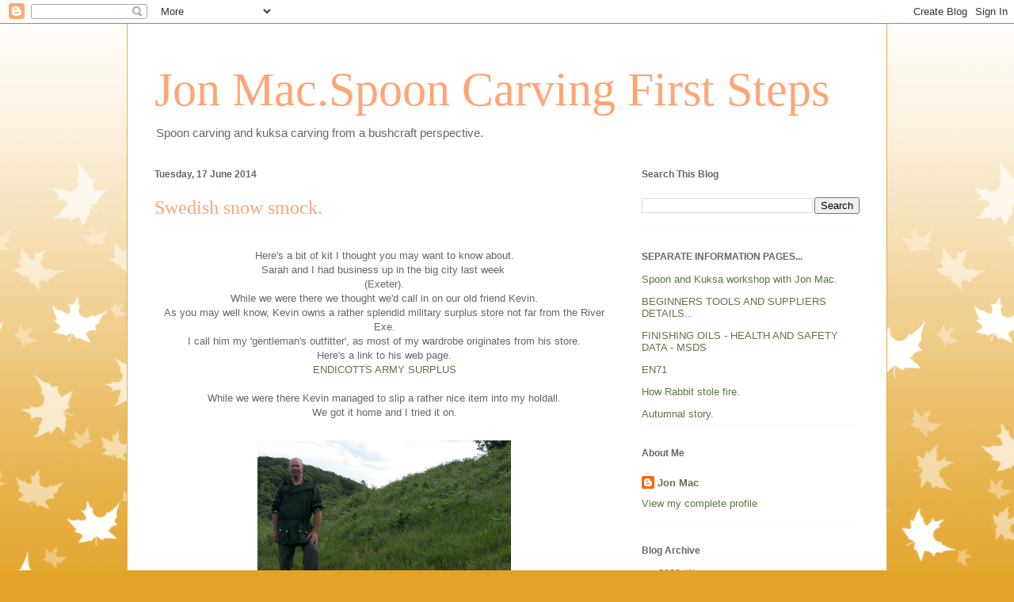

--- FILE ---
content_type: text/html; charset=UTF-8
request_url: https://www.spooncarvingfirststeps.com/2014_06_15_archive.html
body_size: 22740
content:
<!DOCTYPE html>
<html class='v2' dir='ltr' lang='en-GB'>
<head>
<link href='https://www.blogger.com/static/v1/widgets/335934321-css_bundle_v2.css' rel='stylesheet' type='text/css'/>
<meta content='width=1100' name='viewport'/>
<meta content='text/html; charset=UTF-8' http-equiv='Content-Type'/>
<meta content='blogger' name='generator'/>
<link href='https://www.spooncarvingfirststeps.com/favicon.ico' rel='icon' type='image/x-icon'/>
<link href='https://www.spooncarvingfirststeps.com/2014_06_15_archive.html' rel='canonical'/>
<link rel="alternate" type="application/atom+xml" title="Jon Mac.Spoon Carving First Steps - Atom" href="https://www.spooncarvingfirststeps.com/feeds/posts/default" />
<link rel="alternate" type="application/rss+xml" title="Jon Mac.Spoon Carving First Steps - RSS" href="https://www.spooncarvingfirststeps.com/feeds/posts/default?alt=rss" />
<link rel="service.post" type="application/atom+xml" title="Jon Mac.Spoon Carving First Steps - Atom" href="https://www.blogger.com/feeds/133721075738890943/posts/default" />
<!--Can't find substitution for tag [blog.ieCssRetrofitLinks]-->
<meta content='Jon Mac. An accomplished spoon carver who works with three spoon carving tools. JonMac MiniMac knife-spoonknife-Axe.' name='description'/>
<meta content='https://www.spooncarvingfirststeps.com/2014_06_15_archive.html' property='og:url'/>
<meta content='Jon Mac.Spoon Carving First Steps' property='og:title'/>
<meta content='Jon Mac. An accomplished spoon carver who works with three spoon carving tools. JonMac MiniMac knife-spoonknife-Axe.' property='og:description'/>
<title>Jon Mac.Spoon Carving First Steps: 15/06/2014 - 22/06/2014</title>
<style id='page-skin-1' type='text/css'><!--
/*
-----------------------------------------------
Blogger Template Style
Name:     Ethereal
Designer: Jason Morrow
URL:      jasonmorrow.etsy.com
----------------------------------------------- */
/* Content
----------------------------------------------- */
body {
font: normal normal 13px Arial, Tahoma, Helvetica, FreeSans, sans-serif;
color: #666666;
background: #e3a327 none repeat-x scroll top left;
}
html body .content-outer {
min-width: 0;
max-width: 100%;
width: 100%;
}
a:link {
text-decoration: none;
color: #627349;
}
a:visited {
text-decoration: none;
color: #4d469c;
}
a:hover {
text-decoration: underline;
color: #3778cd;
}
.main-inner {
padding-top: 15px;
}
.body-fauxcolumn-outer {
background: transparent url(//themes.googleusercontent.com/image?id=0BwVBOzw_-hbMNzE5NTg3YzUtMGU0Mi00OWQ3LTg2NjUtODk1OGVlMjg1YjZj) repeat-x scroll top center;
}
.content-fauxcolumns .fauxcolumn-inner {
background: #ffffff none repeat-x scroll top left;
border-left: 1px solid #d8af4c;
border-right: 1px solid #d8af4c;
}
/* Flexible Background
----------------------------------------------- */
.content-fauxcolumn-outer .fauxborder-left {
width: 100%;
padding-left: 0;
margin-left: -0;
background-color: transparent;
background-image: none;
background-repeat: no-repeat;
background-position: left top;
}
.content-fauxcolumn-outer .fauxborder-right {
margin-right: -0;
width: 0;
background-color: transparent;
background-image: none;
background-repeat: no-repeat;
background-position: right top;
}
/* Columns
----------------------------------------------- */
.content-inner {
padding: 0;
}
/* Header
----------------------------------------------- */
.header-inner {
padding: 27px 0 3px;
}
.header-inner .section {
margin: 0 35px;
}
.Header h1 {
font: normal normal 60px Times, 'Times New Roman', FreeSerif, serif;
color: #ffa575;
}
.Header h1 a {
color: #ffa575;
}
.Header .description {
font-size: 115%;
color: #666666;
}
.header-inner .Header .titlewrapper,
.header-inner .Header .descriptionwrapper {
padding-left: 0;
padding-right: 0;
margin-bottom: 0;
}
/* Tabs
----------------------------------------------- */
.tabs-outer {
position: relative;
background: transparent;
}
.tabs-cap-top, .tabs-cap-bottom {
position: absolute;
width: 100%;
}
.tabs-cap-bottom {
bottom: 0;
}
.tabs-inner {
padding: 0;
}
.tabs-inner .section {
margin: 0 35px;
}
*+html body .tabs-inner .widget li {
padding: 1px;
}
.PageList {
border-bottom: 1px solid #eddc83;
}
.tabs-inner .widget li.selected a,
.tabs-inner .widget li a:hover {
position: relative;
-moz-border-radius-topleft: 5px;
-moz-border-radius-topright: 5px;
-webkit-border-top-left-radius: 5px;
-webkit-border-top-right-radius: 5px;
-goog-ms-border-top-left-radius: 5px;
-goog-ms-border-top-right-radius: 5px;
border-top-left-radius: 5px;
border-top-right-radius: 5px;
background: #eddc83 none ;
color: #627349;
}
.tabs-inner .widget li a {
display: inline-block;
margin: 0;
margin-right: 1px;
padding: .65em 1.5em;
font: normal normal 12px Arial, Tahoma, Helvetica, FreeSans, sans-serif;
color: #627349;
background-color: #fff5b7;
-moz-border-radius-topleft: 5px;
-moz-border-radius-topright: 5px;
-webkit-border-top-left-radius: 5px;
-webkit-border-top-right-radius: 5px;
-goog-ms-border-top-left-radius: 5px;
-goog-ms-border-top-right-radius: 5px;
border-top-left-radius: 5px;
border-top-right-radius: 5px;
}
/* Headings
----------------------------------------------- */
h2 {
font: normal bold 12px Verdana, Geneva, sans-serif;
color: #666666;
}
/* Widgets
----------------------------------------------- */
.main-inner .column-left-inner {
padding: 0 0 0 20px;
}
.main-inner .column-left-inner .section {
margin-right: 0;
}
.main-inner .column-right-inner {
padding: 0 20px 0 0;
}
.main-inner .column-right-inner .section {
margin-left: 0;
}
.main-inner .section {
padding: 0;
}
.main-inner .widget {
padding: 0 0 15px;
margin: 20px 0;
border-bottom: 1px solid #f9f9f9;
}
.main-inner .widget h2 {
margin: 0;
padding: .6em 0 .5em;
}
.footer-inner .widget h2 {
padding: 0 0 .4em;
}
.main-inner .widget h2 + div, .footer-inner .widget h2 + div {
padding-top: 15px;
}
.main-inner .widget .widget-content {
margin: 0;
padding: 15px 0 0;
}
.main-inner .widget ul, .main-inner .widget #ArchiveList ul.flat {
margin: -15px -15px -15px;
padding: 0;
list-style: none;
}
.main-inner .sidebar .widget h2 {
border-bottom: 1px solid transparent;
}
.main-inner .widget #ArchiveList {
margin: -15px 0 0;
}
.main-inner .widget ul li, .main-inner .widget #ArchiveList ul.flat li {
padding: .5em 15px;
text-indent: 0;
}
.main-inner .widget #ArchiveList ul li {
padding-top: .25em;
padding-bottom: .25em;
}
.main-inner .widget ul li:first-child, .main-inner .widget #ArchiveList ul.flat li:first-child {
border-top: none;
}
.main-inner .widget ul li:last-child, .main-inner .widget #ArchiveList ul.flat li:last-child {
border-bottom: none;
}
.main-inner .widget .post-body ul {
padding: 0 2.5em;
margin: .5em 0;
list-style: disc;
}
.main-inner .widget .post-body ul li {
padding: 0.25em 0;
margin-bottom: .25em;
color: #666666;
border: none;
}
.footer-inner .widget ul {
padding: 0;
list-style: none;
}
.widget .zippy {
color: #666666;
}
/* Posts
----------------------------------------------- */
.main.section {
margin: 0 20px;
}
body .main-inner .Blog {
padding: 0;
background-color: transparent;
border: none;
}
.main-inner .widget h2.date-header {
border-bottom: 1px solid transparent;
}
.date-outer {
position: relative;
margin: 15px 0 20px;
}
.date-outer:first-child {
margin-top: 0;
}
.date-posts {
clear: both;
}
.post-outer, .inline-ad {
border-bottom: 1px solid #f9f9f9;
padding: 30px 0;
}
.post-outer {
padding-bottom: 10px;
}
.post-outer:first-child {
padding-top: 0;
border-top: none;
}
.post-outer:last-child, .inline-ad:last-child {
border-bottom: none;
}
.post-body img {
padding: 8px;
}
h3.post-title, h4 {
font: normal normal 24px Times, Times New Roman, serif;
color: #ffa575;
}
h3.post-title a {
font: normal normal 24px Times, Times New Roman, serif;
color: #ffa575;
text-decoration: none;
}
h3.post-title a:hover {
color: #3778cd;
text-decoration: underline;
}
.post-header {
margin: 0 0 1.5em;
}
.post-body {
line-height: 1.4;
}
.post-footer {
margin: 1.5em 0 0;
}
#blog-pager {
padding: 15px;
}
.blog-feeds, .post-feeds {
margin: 1em 0;
text-align: center;
}
.post-outer .comments {
margin-top: 2em;
}
/* Comments
----------------------------------------------- */
.comments .comments-content .icon.blog-author {
background-repeat: no-repeat;
background-image: url([data-uri]);
}
.comments .comments-content .loadmore a {
background: #ffffff none repeat-x scroll top left;
}
.comments .comments-content .loadmore a {
border-top: 1px solid transparent;
border-bottom: 1px solid transparent;
}
.comments .comment-thread.inline-thread {
background: #ffffff none repeat-x scroll top left;
}
.comments .continue {
border-top: 2px solid transparent;
}
/* Footer
----------------------------------------------- */
.footer-inner {
padding: 30px 0;
overflow: hidden;
}
/* Mobile
----------------------------------------------- */
body.mobile  {
background-size: auto
}
.mobile .body-fauxcolumn-outer {
background: ;
}
.mobile .content-fauxcolumns .fauxcolumn-inner {
opacity: 0.75;
}
.mobile .content-fauxcolumn-outer .fauxborder-right {
margin-right: 0;
}
.mobile-link-button {
background-color: #eddc83;
}
.mobile-link-button a:link, .mobile-link-button a:visited {
color: #627349;
}
.mobile-index-contents {
color: #444444;
}
.mobile .body-fauxcolumn-outer {
background-size: 100% auto;
}
.mobile .mobile-date-outer {
border-bottom: transparent;
}
.mobile .PageList {
border-bottom: none;
}
.mobile .tabs-inner .section {
margin: 0;
}
.mobile .tabs-inner .PageList .widget-content {
background: #eddc83 none;
color: #627349;
}
.mobile .tabs-inner .PageList .widget-content .pagelist-arrow {
border-left: 1px solid #627349;
}
.mobile .footer-inner {
overflow: visible;
}
body.mobile .AdSense {
margin: 0 -10px;
}

--></style>
<style id='template-skin-1' type='text/css'><!--
body {
min-width: 960px;
}
.content-outer, .content-fauxcolumn-outer, .region-inner {
min-width: 960px;
max-width: 960px;
_width: 960px;
}
.main-inner .columns {
padding-left: 0;
padding-right: 310px;
}
.main-inner .fauxcolumn-center-outer {
left: 0;
right: 310px;
/* IE6 does not respect left and right together */
_width: expression(this.parentNode.offsetWidth -
parseInt("0") -
parseInt("310px") + 'px');
}
.main-inner .fauxcolumn-left-outer {
width: 0;
}
.main-inner .fauxcolumn-right-outer {
width: 310px;
}
.main-inner .column-left-outer {
width: 0;
right: 100%;
margin-left: -0;
}
.main-inner .column-right-outer {
width: 310px;
margin-right: -310px;
}
#layout {
min-width: 0;
}
#layout .content-outer {
min-width: 0;
width: 800px;
}
#layout .region-inner {
min-width: 0;
width: auto;
}
body#layout div.add_widget {
padding: 8px;
}
body#layout div.add_widget a {
margin-left: 32px;
}
--></style>
<script type='text/javascript'>
        (function(i,s,o,g,r,a,m){i['GoogleAnalyticsObject']=r;i[r]=i[r]||function(){
        (i[r].q=i[r].q||[]).push(arguments)},i[r].l=1*new Date();a=s.createElement(o),
        m=s.getElementsByTagName(o)[0];a.async=1;a.src=g;m.parentNode.insertBefore(a,m)
        })(window,document,'script','https://www.google-analytics.com/analytics.js','ga');
        ga('create', 'UA-45024168-1', 'auto', 'blogger');
        ga('blogger.send', 'pageview');
      </script>
<link href='https://www.blogger.com/dyn-css/authorization.css?targetBlogID=133721075738890943&amp;zx=53dbf07d-402e-4484-9c0a-61643b43f047' media='none' onload='if(media!=&#39;all&#39;)media=&#39;all&#39;' rel='stylesheet'/><noscript><link href='https://www.blogger.com/dyn-css/authorization.css?targetBlogID=133721075738890943&amp;zx=53dbf07d-402e-4484-9c0a-61643b43f047' rel='stylesheet'/></noscript>
<meta name='google-adsense-platform-account' content='ca-host-pub-1556223355139109'/>
<meta name='google-adsense-platform-domain' content='blogspot.com'/>

<script async src="https://pagead2.googlesyndication.com/pagead/js/adsbygoogle.js?client=ca-pub-4990790723123630&host=ca-host-pub-1556223355139109" crossorigin="anonymous"></script>

<!-- data-ad-client=ca-pub-4990790723123630 -->

</head>
<body class='loading variant-leaves1'>
<div class='navbar section' id='navbar' name='Navbar'><div class='widget Navbar' data-version='1' id='Navbar1'><script type="text/javascript">
    function setAttributeOnload(object, attribute, val) {
      if(window.addEventListener) {
        window.addEventListener('load',
          function(){ object[attribute] = val; }, false);
      } else {
        window.attachEvent('onload', function(){ object[attribute] = val; });
      }
    }
  </script>
<div id="navbar-iframe-container"></div>
<script type="text/javascript" src="https://apis.google.com/js/platform.js"></script>
<script type="text/javascript">
      gapi.load("gapi.iframes:gapi.iframes.style.bubble", function() {
        if (gapi.iframes && gapi.iframes.getContext) {
          gapi.iframes.getContext().openChild({
              url: 'https://www.blogger.com/navbar/133721075738890943?origin\x3dhttps://www.spooncarvingfirststeps.com',
              where: document.getElementById("navbar-iframe-container"),
              id: "navbar-iframe"
          });
        }
      });
    </script><script type="text/javascript">
(function() {
var script = document.createElement('script');
script.type = 'text/javascript';
script.src = '//pagead2.googlesyndication.com/pagead/js/google_top_exp.js';
var head = document.getElementsByTagName('head')[0];
if (head) {
head.appendChild(script);
}})();
</script>
</div></div>
<div class='body-fauxcolumns'>
<div class='fauxcolumn-outer body-fauxcolumn-outer'>
<div class='cap-top'>
<div class='cap-left'></div>
<div class='cap-right'></div>
</div>
<div class='fauxborder-left'>
<div class='fauxborder-right'></div>
<div class='fauxcolumn-inner'>
</div>
</div>
<div class='cap-bottom'>
<div class='cap-left'></div>
<div class='cap-right'></div>
</div>
</div>
</div>
<div class='content'>
<div class='content-fauxcolumns'>
<div class='fauxcolumn-outer content-fauxcolumn-outer'>
<div class='cap-top'>
<div class='cap-left'></div>
<div class='cap-right'></div>
</div>
<div class='fauxborder-left'>
<div class='fauxborder-right'></div>
<div class='fauxcolumn-inner'>
</div>
</div>
<div class='cap-bottom'>
<div class='cap-left'></div>
<div class='cap-right'></div>
</div>
</div>
</div>
<div class='content-outer'>
<div class='content-cap-top cap-top'>
<div class='cap-left'></div>
<div class='cap-right'></div>
</div>
<div class='fauxborder-left content-fauxborder-left'>
<div class='fauxborder-right content-fauxborder-right'></div>
<div class='content-inner'>
<header>
<div class='header-outer'>
<div class='header-cap-top cap-top'>
<div class='cap-left'></div>
<div class='cap-right'></div>
</div>
<div class='fauxborder-left header-fauxborder-left'>
<div class='fauxborder-right header-fauxborder-right'></div>
<div class='region-inner header-inner'>
<div class='header section' id='header' name='Header'><div class='widget Header' data-version='1' id='Header1'>
<div id='header-inner'>
<div class='titlewrapper'>
<h1 class='title'>
<a href='https://www.spooncarvingfirststeps.com/'>
Jon Mac.Spoon Carving First Steps
</a>
</h1>
</div>
<div class='descriptionwrapper'>
<p class='description'><span>Spoon carving and kuksa carving from a bushcraft perspective.</span></p>
</div>
</div>
</div></div>
</div>
</div>
<div class='header-cap-bottom cap-bottom'>
<div class='cap-left'></div>
<div class='cap-right'></div>
</div>
</div>
</header>
<div class='tabs-outer'>
<div class='tabs-cap-top cap-top'>
<div class='cap-left'></div>
<div class='cap-right'></div>
</div>
<div class='fauxborder-left tabs-fauxborder-left'>
<div class='fauxborder-right tabs-fauxborder-right'></div>
<div class='region-inner tabs-inner'>
<div class='tabs no-items section' id='crosscol' name='Cross-column'></div>
<div class='tabs no-items section' id='crosscol-overflow' name='Cross-Column 2'></div>
</div>
</div>
<div class='tabs-cap-bottom cap-bottom'>
<div class='cap-left'></div>
<div class='cap-right'></div>
</div>
</div>
<div class='main-outer'>
<div class='main-cap-top cap-top'>
<div class='cap-left'></div>
<div class='cap-right'></div>
</div>
<div class='fauxborder-left main-fauxborder-left'>
<div class='fauxborder-right main-fauxborder-right'></div>
<div class='region-inner main-inner'>
<div class='columns fauxcolumns'>
<div class='fauxcolumn-outer fauxcolumn-center-outer'>
<div class='cap-top'>
<div class='cap-left'></div>
<div class='cap-right'></div>
</div>
<div class='fauxborder-left'>
<div class='fauxborder-right'></div>
<div class='fauxcolumn-inner'>
</div>
</div>
<div class='cap-bottom'>
<div class='cap-left'></div>
<div class='cap-right'></div>
</div>
</div>
<div class='fauxcolumn-outer fauxcolumn-left-outer'>
<div class='cap-top'>
<div class='cap-left'></div>
<div class='cap-right'></div>
</div>
<div class='fauxborder-left'>
<div class='fauxborder-right'></div>
<div class='fauxcolumn-inner'>
</div>
</div>
<div class='cap-bottom'>
<div class='cap-left'></div>
<div class='cap-right'></div>
</div>
</div>
<div class='fauxcolumn-outer fauxcolumn-right-outer'>
<div class='cap-top'>
<div class='cap-left'></div>
<div class='cap-right'></div>
</div>
<div class='fauxborder-left'>
<div class='fauxborder-right'></div>
<div class='fauxcolumn-inner'>
</div>
</div>
<div class='cap-bottom'>
<div class='cap-left'></div>
<div class='cap-right'></div>
</div>
</div>
<!-- corrects IE6 width calculation -->
<div class='columns-inner'>
<div class='column-center-outer'>
<div class='column-center-inner'>
<div class='main section' id='main' name='Main'><div class='widget Blog' data-version='1' id='Blog1'>
<div class='blog-posts hfeed'>

          <div class="date-outer">
        
<h2 class='date-header'><span>Tuesday, 17 June 2014</span></h2>

          <div class="date-posts">
        
<div class='post-outer'>
<div class='post hentry uncustomized-post-template' itemprop='blogPost' itemscope='itemscope' itemtype='http://schema.org/BlogPosting'>
<meta content='https://blogger.googleusercontent.com/img/b/R29vZ2xl/AVvXsEii-VRnFNl8kXI7Mh53V_N8xnOVNEvRVDYtIJC39jV8DvmCJTBV_m_kMBp9r5uSatdenYh6bKtkmlkkx0SSwIrKaZ-e7l8KuE7RXN7hd14Wn5-5MwyIWs5VLAN4bUqCUhrh2k91hHV1MvKt/s1600/snow+smock+1.jpg' itemprop='image_url'/>
<meta content='133721075738890943' itemprop='blogId'/>
<meta content='1046026018229546605' itemprop='postId'/>
<a name='1046026018229546605'></a>
<h3 class='post-title entry-title' itemprop='name'>
<a href='https://www.spooncarvingfirststeps.com/2014/06/swedish-snow-smock.html'>Swedish snow smock.</a>
</h3>
<div class='post-header'>
<div class='post-header-line-1'></div>
</div>
<div class='post-body entry-content' id='post-body-1046026018229546605' itemprop='articleBody'>
<div style="text-align: center;">
<br /></div>
<div style="text-align: center;">
Here's a bit of kit I thought you may want to know about.</div>
<div style="text-align: center;">
Sarah and I had business up in the big city last week&nbsp;</div>
<div style="text-align: center;">
(Exeter).</div>
<div style="text-align: center;">
While we were there we thought we'd call in on our old friend Kevin.</div>
<div style="text-align: center;">
As you may well know, Kevin owns a rather splendid military surplus store not far from the River Exe.</div>
<div style="text-align: center;">
I call him my 'gentleman's outfitter', as most of my wardrobe originates from his store.</div>
<div style="text-align: center;">
Here's a link to his web page.</div>
<div style="text-align: center;">
<a href="http://www.endicotts.co.uk/">ENDICOTTS ARMY SURPLUS</a></div>
<div style="text-align: center;">
<br /></div>
<div style="text-align: center;">
While we were there Kevin managed to slip a rather nice item into my holdall.</div>
<div style="text-align: center;">
We got it home and I tried it on.</div>
<div style="text-align: center;">
<br /></div>
<div class="separator" style="clear: both; text-align: center;">
<a href="https://blogger.googleusercontent.com/img/b/R29vZ2xl/AVvXsEii-VRnFNl8kXI7Mh53V_N8xnOVNEvRVDYtIJC39jV8DvmCJTBV_m_kMBp9r5uSatdenYh6bKtkmlkkx0SSwIrKaZ-e7l8KuE7RXN7hd14Wn5-5MwyIWs5VLAN4bUqCUhrh2k91hHV1MvKt/s1600/snow+smock+1.jpg" imageanchor="1" style="margin-left: 1em; margin-right: 1em;"><img alt="swedish snow smock" border="0" height="213" src="https://blogger.googleusercontent.com/img/b/R29vZ2xl/AVvXsEii-VRnFNl8kXI7Mh53V_N8xnOVNEvRVDYtIJC39jV8DvmCJTBV_m_kMBp9r5uSatdenYh6bKtkmlkkx0SSwIrKaZ-e7l8KuE7RXN7hd14Wn5-5MwyIWs5VLAN4bUqCUhrh2k91hHV1MvKt/s1600/snow+smock+1.jpg" title="" width="320" /></a></div>
<div style="text-align: center;">
<br /></div>
<div style="text-align: center;">
Wow !</div>
<div style="text-align: center;">
A perfect fit.</div>
<div style="text-align: center;">
<br /></div>
<table align="center" cellpadding="0" cellspacing="0" class="tr-caption-container" style="margin-left: auto; margin-right: auto; text-align: center;"><tbody>
<tr><td style="text-align: center;"><a href="https://blogger.googleusercontent.com/img/b/R29vZ2xl/AVvXsEgBYc3wnPrIgkC7KaByUDhOPmSqHzu8AJVum-1Td4MVs2wLToRWri8PbmEbIVchiLS56crsZo7FmUM_RdtWXMdFePfr9qeEnBzdMFF6o8o4aeEcrGzT038RqgaeceFgK2icK3Hff52Ex0bl/s1600/snow+smock+2.jpg" imageanchor="1" style="margin-left: auto; margin-right: auto;"><img alt="swedish snow smock" border="0" height="213" src="https://blogger.googleusercontent.com/img/b/R29vZ2xl/AVvXsEgBYc3wnPrIgkC7KaByUDhOPmSqHzu8AJVum-1Td4MVs2wLToRWri8PbmEbIVchiLS56crsZo7FmUM_RdtWXMdFePfr9qeEnBzdMFF6o8o4aeEcrGzT038RqgaeceFgK2icK3Hff52Ex0bl/s1600/snow+smock+2.jpg" title="" width="320" /></a></td></tr>
<tr><td class="tr-caption" style="text-align: center;">A great smock for the woods.</td></tr>
</tbody></table>
<div style="text-align: center;">
<br /></div>
<div style="text-align: center;">
It's a genuine Swedish snow smock.</div>
<div style="text-align: center;">
Made from good quality, closely woven cotton.</div>
<div style="text-align: center;">
Try holding a bit of the shirt you are wearing right now up to your lips and blow through.</div>
<div style="text-align: center;">
I bet your breath flowed through the material fairly easily.</div>
<div style="text-align: center;">
I just tried it on my shirt.</div>
<div style="text-align: center;">
My breath passed through with no problem.</div>
<div style="text-align: center;">
Mind you, I'm sat under a big sun umbrella wearing a linen shirt due to the heat.</div>
<div style="text-align: center;">
I tried blowing through the Swedish snow smock material and struggled to get my breath through the material.</div>
<div style="text-align: center;">
<br /></div>
<div class="separator" style="clear: both; text-align: center;">
</div>
<table align="center" cellpadding="0" cellspacing="0" class="tr-caption-container" style="margin-left: auto; margin-right: auto; text-align: center;"><tbody>
<tr><td style="text-align: center;"><a href="https://blogger.googleusercontent.com/img/b/R29vZ2xl/AVvXsEjm1o0MvYn36Keh2FpG309gwXdJJYK_Wx8PpTepN0cOzgkFRBPxZLhw6jw-m6mZvo-osjWKygqK9cvPCiEonnAkr-vnWXDN3JMpl_2W_qOftHDKhjp49sRsNcgqJlmOVFQaojTzbQ1h2R5t/s1600/snow+smock+9.jpg" imageanchor="1" style="margin-left: auto; margin-right: auto;"><img alt="swedish snow smock" border="0" height="213" src="https://blogger.googleusercontent.com/img/b/R29vZ2xl/AVvXsEjm1o0MvYn36Keh2FpG309gwXdJJYK_Wx8PpTepN0cOzgkFRBPxZLhw6jw-m6mZvo-osjWKygqK9cvPCiEonnAkr-vnWXDN3JMpl_2W_qOftHDKhjp49sRsNcgqJlmOVFQaojTzbQ1h2R5t/s1600/snow+smock+9.jpg" title="" width="320" /></a></td></tr>
<tr><td class="tr-caption" style="text-align: center;">Huge great pockets, envelope style.</td></tr>
</tbody></table>
<div style="text-align: center;">
<br /></div>
<div style="text-align: center;">
I've owned smocks like this for many years now, and although there are more modern products on the market, you won't find anything as comfortable and quiet as these classic smocks.</div>
<div style="text-align: center;">
<br /></div>
<table align="center" cellpadding="0" cellspacing="0" class="tr-caption-container" style="margin-left: auto; margin-right: auto; text-align: center;"><tbody>
<tr><td style="text-align: center;"><a href="https://blogger.googleusercontent.com/img/b/R29vZ2xl/AVvXsEj4WRPFlm30WHw7TNjFnDQzWfgz_2T5zZI8LCWPwP6fTexv_tVme3KmvsccFzPbJ8vcBZ-R1Fk7DcTTNqkCm5AT7AogyVRzcTFtHHGxU0Wc5i0LsaHK0F1axCFDRKqbHguyplf902Xsege5/s1600/snow+smock+3.jpg" imageanchor="1" style="margin-left: auto; margin-right: auto;"><img alt="swedish snow smock" border="0" height="213" src="https://blogger.googleusercontent.com/img/b/R29vZ2xl/AVvXsEj4WRPFlm30WHw7TNjFnDQzWfgz_2T5zZI8LCWPwP6fTexv_tVme3KmvsccFzPbJ8vcBZ-R1Fk7DcTTNqkCm5AT7AogyVRzcTFtHHGxU0Wc5i0LsaHK0F1axCFDRKqbHguyplf902Xsege5/s1600/snow+smock+3.jpg" title="" width="320" /></a></td></tr>
<tr><td class="tr-caption" style="text-align: center;">Large hood for a big winter hat.</td></tr>
</tbody></table>
<div class="separator" style="clear: both; text-align: center;">
So, they are windproof, check.</div>
<div class="separator" style="clear: both; text-align: center;">
Are they waterproof ?</div>
<div class="separator" style="clear: both; text-align: center;">
Well the short answer is no.</div>
<div class="separator" style="clear: both; text-align: center;">
I wouldn't recommend you venture into the middle of Dartmoor with just this as a waterproof.</div>
<div class="separator" style="clear: both; text-align: center;">
<br /></div>
<div class="separator" style="clear: both; text-align: center;">
However.........</div>
<div class="separator" style="clear: both; text-align: center;">
<br /></div>
<table align="center" cellpadding="0" cellspacing="0" class="tr-caption-container" style="margin-left: auto; margin-right: auto; text-align: center;"><tbody>
<tr><td style="text-align: center;"><a href="https://blogger.googleusercontent.com/img/b/R29vZ2xl/AVvXsEiJ_rMV_q4MtKEfbapYPgRedJSciiT5e4dsob2zU3MpleiZNwC-iJKmAYmYuraIykifcvaPjsZ05Zdy1o39bS1fogvP7XJ2NFTOil32uOSOSW-3v70VUQsB4QhkGrRLOSweR23AiLoarePE/s1600/snow+smock+7.jpg" imageanchor="1" style="margin-left: auto; margin-right: auto;"><img alt="swedish snow smock" border="0" height="232" src="https://blogger.googleusercontent.com/img/b/R29vZ2xl/AVvXsEiJ_rMV_q4MtKEfbapYPgRedJSciiT5e4dsob2zU3MpleiZNwC-iJKmAYmYuraIykifcvaPjsZ05Zdy1o39bS1fogvP7XJ2NFTOil32uOSOSW-3v70VUQsB4QhkGrRLOSweR23AiLoarePE/s1600/snow+smock+7.jpg" title="" width="320" /></a></td></tr>
<tr><td class="tr-caption" style="text-align: center;">Left-waxed..... right-natural.</td></tr>
</tbody></table>
<div class="separator" style="clear: both; text-align: center;">
<br /></div>
<div class="separator" style="clear: both; text-align: center;">
I still own an old smock which I treated with wax some years ago.</div>
<div class="separator" style="clear: both; text-align: center;">
I've used this smock for hard use in the woods and it'll keep a fair amount of weather out.</div>
<div class="separator" style="clear: both; text-align: center;">
It reminds me of my old Barbour jacket I used to use back in my forestry days.</div>
<div class="separator" style="clear: both; text-align: center;">
In fact, the wax I used for waterproofing my old smock came from Barbour.</div>
<div class="separator" style="clear: both; text-align: center;">
Heres a link...</div>
<div class="separator" style="clear: both; text-align: center;">
<a href="http://www.barbour.com/All-Collections/Mens/Accessories/Thornproof-Dressing/p/UAC0001MI111?breadcrumbs=mens&amp;breadcrumbs=mens-accessories">Barbour Wax</a></div>
<div class="separator" style="clear: both; text-align: center;">
<br /></div>
<table align="center" cellpadding="0" cellspacing="0" class="tr-caption-container" style="margin-left: auto; margin-right: auto; text-align: center;"><tbody>
<tr><td style="text-align: center;"><a href="https://blogger.googleusercontent.com/img/b/R29vZ2xl/AVvXsEgvHv-OSnKAwGUeaIehmbQ0r6sxO0LZtTDhLbcoY_4QYzvlkng72VTxnSOjyUYlDBsU7p2rbk4B1ZE40SmrbRq2-F2iCjUD5Py6tYG1q84pOPHzxPk_Bv9aGWsqdshUwdhBGERYmfhaH3dz/s1600/snow+smock+8.jpg" imageanchor="1" style="margin-left: auto; margin-right: auto;"><img alt="swedish snow smock" border="0" height="213" src="https://blogger.googleusercontent.com/img/b/R29vZ2xl/AVvXsEgvHv-OSnKAwGUeaIehmbQ0r6sxO0LZtTDhLbcoY_4QYzvlkng72VTxnSOjyUYlDBsU7p2rbk4B1ZE40SmrbRq2-F2iCjUD5Py6tYG1q84pOPHzxPk_Bv9aGWsqdshUwdhBGERYmfhaH3dz/s1600/snow+smock+8.jpg" title="" width="320" /></a></td></tr>
<tr><td class="tr-caption" style="text-align: center;">Left-waxed..... Right-natural.</td></tr>
</tbody></table>
<div class="separator" style="clear: both; text-align: center;">
<br /></div>
<div class="separator" style="clear: both; text-align: center;">
The hood is very big, plenty of room for a fur hat in winter.</div>
<div class="separator" style="clear: both; text-align: center;">
The neck closure is buttoned and doubled up to keep the chill out.</div>
<div class="separator" style="clear: both; text-align: center;">
I won't wax this one, instead I will give it a treatment with some Nikwax Tech Wash.</div>
<div class="separator" style="clear: both; text-align: center;">
That'll proof it enough for my preference.</div>
<div class="separator" style="clear: both; text-align: center;">
I use my new one for sitting by the fire of an evening.</div>
<div class="separator" style="clear: both; text-align: center;">
And being cotton it won't melt under a spark.</div>
<div class="separator" style="clear: both; text-align: center;">
It keeps the evening chill out a treat.</div>
<div class="separator" style="clear: both; text-align: center;">
<br /></div>
<div class="separator" style="clear: both; text-align: center;">
I bet some of you are wondering....</div>
<div class="separator" style="clear: both; text-align: center;">
Jon, if it's a snow smock, how come it's green ?</div>
<div class="separator" style="clear: both; text-align: center;">
Well Kevin has batch dyed some of these smocks a nice Swedish military green.</div>
<div class="separator" style="clear: both; text-align: center;">
He has other colour varients on offer.</div>
<div class="separator" style="clear: both; text-align: center;">
<br /></div>
<div class="separator" style="clear: both; text-align: center;">
And the price?</div>
<div class="separator" style="clear: both; text-align: center;">
<br /></div>
<div class="separator" style="clear: both; text-align: center;">
If it's dyed - &#163;26.00</div>
<div class="separator" style="clear: both; text-align: center;">
If it's plain - &#163;22.00</div>
<div class="separator" style="clear: both; text-align: center;">
<br /></div>
<div class="separator" style="clear: both; text-align: center;">
If you are interested in one of these classic smocks, go visit Kevin's dedicated pages...</div>
<div class="separator" style="clear: both; text-align: center;">
<a href="http://www.endicotts.co.uk/component/virtuemart/just-landed-surplus-kit-133/clothing-smock-snow-swedish-original-off-white-2598-detail?Itemid=0">Swedish smock original off white....</a></div>
<div class="separator" style="clear: both; text-align: center;">
<a href="http://www.endicotts.co.uk/component/virtuemart/clothing-smock-snow-swedish-dyed-black-olive-2597-detail">Swedish smock dyed</a>....</div>
<div class="separator" style="clear: both; text-align: center;">
<br /></div>
<div class="separator" style="clear: both; text-align: center;">
Great value bits of old school kit.</div>
<div class="separator" style="clear: both; text-align: center;">
<br /></div>
<div class="separator" style="clear: both; text-align: center;">
Enjoy...</div>
<div class="separator" style="clear: both; text-align: center;">
<br /></div>
<div class="separator" style="clear: both; text-align: center;">
J.&nbsp;</div>
<h1 itemprop="name" style="background-color: white; color: #3d3d3d; font-family: ProximaNovaRegular, Arial, sans-serif; font-size: 1em; line-height: 22px; margin: 0px; padding: 0px; width: 340px;">
</h1>
<div class="separator" style="clear: both; text-align: center;">
<br /></div>
<div style='clear: both;'></div>
</div>
<div class='post-footer'>
<div class='post-footer-line post-footer-line-1'>
<span class='post-author vcard'>
</span>
<span class='post-timestamp'>
at
<meta content='https://www.spooncarvingfirststeps.com/2014/06/swedish-snow-smock.html' itemprop='url'/>
<a class='timestamp-link' href='https://www.spooncarvingfirststeps.com/2014/06/swedish-snow-smock.html' rel='bookmark' title='permanent link'><abbr class='published' itemprop='datePublished' title='2014-06-17T17:05:00+01:00'>June 17, 2014</abbr></a>
</span>
<span class='post-comment-link'>
<a class='comment-link' href='https://www.spooncarvingfirststeps.com/2014/06/swedish-snow-smock.html#comment-form' onclick=''>
4 comments:
  </a>
</span>
<span class='post-icons'>
<span class='item-action'>
<a href='https://www.blogger.com/email-post/133721075738890943/1046026018229546605' title='Email Post'>
<img alt='' class='icon-action' height='13' src='https://resources.blogblog.com/img/icon18_email.gif' width='18'/>
</a>
</span>
<span class='item-control blog-admin pid-655509240'>
<a href='https://www.blogger.com/post-edit.g?blogID=133721075738890943&postID=1046026018229546605&from=pencil' title='Edit Post'>
<img alt='' class='icon-action' height='18' src='https://resources.blogblog.com/img/icon18_edit_allbkg.gif' width='18'/>
</a>
</span>
</span>
<div class='post-share-buttons goog-inline-block'>
<a class='goog-inline-block share-button sb-email' href='https://www.blogger.com/share-post.g?blogID=133721075738890943&postID=1046026018229546605&target=email' target='_blank' title='Email This'><span class='share-button-link-text'>Email This</span></a><a class='goog-inline-block share-button sb-blog' href='https://www.blogger.com/share-post.g?blogID=133721075738890943&postID=1046026018229546605&target=blog' onclick='window.open(this.href, "_blank", "height=270,width=475"); return false;' target='_blank' title='BlogThis!'><span class='share-button-link-text'>BlogThis!</span></a><a class='goog-inline-block share-button sb-twitter' href='https://www.blogger.com/share-post.g?blogID=133721075738890943&postID=1046026018229546605&target=twitter' target='_blank' title='Share to X'><span class='share-button-link-text'>Share to X</span></a><a class='goog-inline-block share-button sb-facebook' href='https://www.blogger.com/share-post.g?blogID=133721075738890943&postID=1046026018229546605&target=facebook' onclick='window.open(this.href, "_blank", "height=430,width=640"); return false;' target='_blank' title='Share to Facebook'><span class='share-button-link-text'>Share to Facebook</span></a><a class='goog-inline-block share-button sb-pinterest' href='https://www.blogger.com/share-post.g?blogID=133721075738890943&postID=1046026018229546605&target=pinterest' target='_blank' title='Share to Pinterest'><span class='share-button-link-text'>Share to Pinterest</span></a>
</div>
</div>
<div class='post-footer-line post-footer-line-2'>
<span class='post-labels'>
</span>
</div>
<div class='post-footer-line post-footer-line-3'>
<span class='post-location'>
</span>
</div>
</div>
</div>
</div>

        </div></div>
      
</div>
<div class='blog-pager' id='blog-pager'>
<span id='blog-pager-newer-link'>
<a class='blog-pager-newer-link' href='https://www.spooncarvingfirststeps.com/search?updated-max=2014-08-30T18:33:00%2B01:00&max-results=4&reverse-paginate=true' id='Blog1_blog-pager-newer-link' title='Newer Posts'>Newer Posts</a>
</span>
<span id='blog-pager-older-link'>
<a class='blog-pager-older-link' href='https://www.spooncarvingfirststeps.com/search?updated-max=2014-06-17T17:05:00%2B01:00&max-results=4' id='Blog1_blog-pager-older-link' title='Older Posts'>Older Posts</a>
</span>
<a class='home-link' href='https://www.spooncarvingfirststeps.com/'>Home</a>
</div>
<div class='clear'></div>
<div class='blog-feeds'>
<div class='feed-links'>
Subscribe to:
<a class='feed-link' href='https://www.spooncarvingfirststeps.com/feeds/posts/default' target='_blank' type='application/atom+xml'>Comments (Atom)</a>
</div>
</div>
</div><div class='widget FeaturedPost' data-version='1' id='FeaturedPost1'>
<div class='post-summary'>
<h3><a href='https://www.spooncarvingfirststeps.com/2022/06/carving-dragon-kuksa.html'>Carving a Dragon Kuksa. </a></h3>
<p>
Carving a Dragon Kuksa.&#160; I have been carving Kuksa from green Birch for 15 years or so, I&#8217;m self taught. From the beginning, I limited mysel...
</p>
<img class='image' src='https://blogger.googleusercontent.com/img/b/R29vZ2xl/AVvXsEhdP695uoL85KA1l__Z5o7A0_7Af9aa9OFIb4Q6H4NUc9njK9xoa3by8sZsf7pRE3oEGELuizXlGFH5shi07mdb2YbAzDD3A19EL6C-J8PZD9hF_Ublg8icrsqUV3rUpZGpUUT7gzJSHaFj4l2KZFdFHe85GsyaQj1pLiC6q-hI85qIjiU6c6c-vP2fVw/w400-h225/dragon-kuksa.jpg'/>
</div>
<style type='text/css'>
    .image {
      width: 100%;
    }
  </style>
<div class='clear'></div>
</div><div class='widget PopularPosts' data-version='1' id='PopularPosts1'>
<div class='widget-content popular-posts'>
<ul>
<li>
<div class='item-content'>
<div class='item-thumbnail'>
<a href='https://www.spooncarvingfirststeps.com/2010/06/simple-wooden-whistle.html' target='_blank'>
<img alt='' border='0' src='https://blogger.googleusercontent.com/img/b/R29vZ2xl/AVvXsEgTyFvzVOnXMdUrh28s2QrFBEAytVN-1mZYUGl9tsC4mMIYWnVpX6xArot7ipJuueT5xQTcQsjf_3CFDOdANBe0dKdO-GqTtE1XRciNSHAev8D4_o1v_9sE_yF9HNgIaUIzvuihM5UwLVCL/w72-h72-p-k-no-nu/Whistle+082.jpg'/>
</a>
</div>
<div class='item-title'><a href='https://www.spooncarvingfirststeps.com/2010/06/simple-wooden-whistle.html'>A Simple Wooden Whistle...</a></div>
<div class='item-snippet'>   The first thing I need to find is a suitable piece of stick, preferably seasoned, but in this case I used a green stick. The problem with...</div>
</div>
<div style='clear: both;'></div>
</li>
<li>
<div class='item-content'>
<div class='item-thumbnail'>
<a href='https://www.spooncarvingfirststeps.com/2010/09/spooncarving-without-hook-knife.html' target='_blank'>
<img alt='' border='0' src='https://blogger.googleusercontent.com/img/b/R29vZ2xl/AVvXsEgLk6wZM-B_2zDfQPqByJoGb0-w1sX-Mcw1XKHa8RacfBhJIlYdbo2-DJ-Z5zQsUUeBqPHmfMTihRVh20GBpV18gthQKFahuxrxa97Jqp3vyNjy2KOItb4BgaTVNcMpQPHL4yJCLJTloHnA/w72-h72-p-k-no-nu/spoon+carving+first+steps+friction+fire+lighting+054.jpg'/>
</a>
</div>
<div class='item-title'><a href='https://www.spooncarvingfirststeps.com/2010/09/spooncarving-without-hook-knife.html'>Spooncarving... Without a hook knife.</a></div>
<div class='item-snippet'>A friend of mine in Croatia showed me a photograph of a spoon she had carved. She has no specialist bushcraft tools so used her imagination ...</div>
</div>
<div style='clear: both;'></div>
</li>
</ul>
<div class='clear'></div>
</div>
</div></div>
</div>
</div>
<div class='column-left-outer'>
<div class='column-left-inner'>
<aside>
</aside>
</div>
</div>
<div class='column-right-outer'>
<div class='column-right-inner'>
<aside>
<div class='sidebar section' id='sidebar-right-1'><div class='widget BlogSearch' data-version='1' id='BlogSearch1'>
<h2 class='title'>Search This Blog</h2>
<div class='widget-content'>
<div id='BlogSearch1_form'>
<form action='https://www.spooncarvingfirststeps.com/search' class='gsc-search-box' target='_top'>
<table cellpadding='0' cellspacing='0' class='gsc-search-box'>
<tbody>
<tr>
<td class='gsc-input'>
<input autocomplete='off' class='gsc-input' name='q' size='10' title='search' type='text' value=''/>
</td>
<td class='gsc-search-button'>
<input class='gsc-search-button' title='search' type='submit' value='Search'/>
</td>
</tr>
</tbody>
</table>
</form>
</div>
</div>
<div class='clear'></div>
</div><div class='widget PageList' data-version='1' id='PageList1'>
<h2>SEPARATE INFORMATION PAGES...</h2>
<div class='widget-content'>
<ul>
<li>
<a href='https://www.spooncarvingfirststeps.com/p/blog-page.html'>Spoon and Kuksa workshop with Jon Mac.</a>
</li>
<li>
<a href='https://www.spooncarvingfirststeps.com/p/beginners-tools-and-suppliers-details.html'>BEGINNERS TOOLS AND SUPPLIERS DETAILS...</a>
</li>
<li>
<a href='https://www.spooncarvingfirststeps.com/p/finishing-oils-health-and-safety-data.html'>FINISHING OILS - HEALTH AND SAFETY DATA  -  MSDS</a>
</li>
<li>
<a href='https://www.spooncarvingfirststeps.com/p/en71.html'>EN71</a>
</li>
<li>
<a href='https://www.spooncarvingfirststeps.com/p/monday-21-february-2011-how-rabbit.html'>How Rabbit stole fire.</a>
</li>
<li>
<a href='https://www.spooncarvingfirststeps.com/p/friday-25-september-2009-my-favourite.html'>Autumnal story.</a>
</li>
</ul>
<div class='clear'></div>
</div>
</div><div class='widget Profile' data-version='1' id='Profile1'>
<h2>About Me</h2>
<div class='widget-content'>
<dl class='profile-datablock'>
<dt class='profile-data'>
<a class='profile-name-link g-profile' href='https://www.blogger.com/profile/02116552308393599804' rel='author' style='background-image: url(//www.blogger.com/img/logo-16.png);'>
Jon Mac
</a>
</dt>
</dl>
<a class='profile-link' href='https://www.blogger.com/profile/02116552308393599804' rel='author'>View my complete profile</a>
<div class='clear'></div>
</div>
</div><div class='widget BlogArchive' data-version='1' id='BlogArchive1'>
<h2>Blog Archive</h2>
<div class='widget-content'>
<div id='ArchiveList'>
<div id='BlogArchive1_ArchiveList'>
<ul class='hierarchy'>
<li class='archivedate collapsed'>
<a class='toggle' href='javascript:void(0)'>
<span class='zippy'>

        &#9658;&#160;
      
</span>
</a>
<a class='post-count-link' href='https://www.spooncarvingfirststeps.com/2022/'>
2022
</a>
<span class='post-count' dir='ltr'>(1)</span>
<ul class='hierarchy'>
<li class='archivedate collapsed'>
<a class='toggle' href='javascript:void(0)'>
<span class='zippy'>

        &#9658;&#160;
      
</span>
</a>
<a class='post-count-link' href='https://www.spooncarvingfirststeps.com/2022_06_26_archive.html'>
26 June
</a>
<span class='post-count' dir='ltr'>(1)</span>
</li>
</ul>
</li>
</ul>
<ul class='hierarchy'>
<li class='archivedate collapsed'>
<a class='toggle' href='javascript:void(0)'>
<span class='zippy'>

        &#9658;&#160;
      
</span>
</a>
<a class='post-count-link' href='https://www.spooncarvingfirststeps.com/2021/'>
2021
</a>
<span class='post-count' dir='ltr'>(1)</span>
<ul class='hierarchy'>
<li class='archivedate collapsed'>
<a class='toggle' href='javascript:void(0)'>
<span class='zippy'>

        &#9658;&#160;
      
</span>
</a>
<a class='post-count-link' href='https://www.spooncarvingfirststeps.com/2021_02_14_archive.html'>
14 February
</a>
<span class='post-count' dir='ltr'>(1)</span>
</li>
</ul>
</li>
</ul>
<ul class='hierarchy'>
<li class='archivedate collapsed'>
<a class='toggle' href='javascript:void(0)'>
<span class='zippy'>

        &#9658;&#160;
      
</span>
</a>
<a class='post-count-link' href='https://www.spooncarvingfirststeps.com/2019/'>
2019
</a>
<span class='post-count' dir='ltr'>(5)</span>
<ul class='hierarchy'>
<li class='archivedate collapsed'>
<a class='toggle' href='javascript:void(0)'>
<span class='zippy'>

        &#9658;&#160;
      
</span>
</a>
<a class='post-count-link' href='https://www.spooncarvingfirststeps.com/2019_07_07_archive.html'>
7 July
</a>
<span class='post-count' dir='ltr'>(2)</span>
</li>
</ul>
<ul class='hierarchy'>
<li class='archivedate collapsed'>
<a class='toggle' href='javascript:void(0)'>
<span class='zippy'>

        &#9658;&#160;
      
</span>
</a>
<a class='post-count-link' href='https://www.spooncarvingfirststeps.com/2019_06_23_archive.html'>
23 June
</a>
<span class='post-count' dir='ltr'>(1)</span>
</li>
</ul>
<ul class='hierarchy'>
<li class='archivedate collapsed'>
<a class='toggle' href='javascript:void(0)'>
<span class='zippy'>

        &#9658;&#160;
      
</span>
</a>
<a class='post-count-link' href='https://www.spooncarvingfirststeps.com/2019_05_19_archive.html'>
19 May
</a>
<span class='post-count' dir='ltr'>(1)</span>
</li>
</ul>
<ul class='hierarchy'>
<li class='archivedate collapsed'>
<a class='toggle' href='javascript:void(0)'>
<span class='zippy'>

        &#9658;&#160;
      
</span>
</a>
<a class='post-count-link' href='https://www.spooncarvingfirststeps.com/2019_03_31_archive.html'>
31 March
</a>
<span class='post-count' dir='ltr'>(1)</span>
</li>
</ul>
</li>
</ul>
<ul class='hierarchy'>
<li class='archivedate collapsed'>
<a class='toggle' href='javascript:void(0)'>
<span class='zippy'>

        &#9658;&#160;
      
</span>
</a>
<a class='post-count-link' href='https://www.spooncarvingfirststeps.com/2018/'>
2018
</a>
<span class='post-count' dir='ltr'>(14)</span>
<ul class='hierarchy'>
<li class='archivedate collapsed'>
<a class='toggle' href='javascript:void(0)'>
<span class='zippy'>

        &#9658;&#160;
      
</span>
</a>
<a class='post-count-link' href='https://www.spooncarvingfirststeps.com/2018_12_16_archive.html'>
16 December
</a>
<span class='post-count' dir='ltr'>(1)</span>
</li>
</ul>
<ul class='hierarchy'>
<li class='archivedate collapsed'>
<a class='toggle' href='javascript:void(0)'>
<span class='zippy'>

        &#9658;&#160;
      
</span>
</a>
<a class='post-count-link' href='https://www.spooncarvingfirststeps.com/2018_07_22_archive.html'>
22 July
</a>
<span class='post-count' dir='ltr'>(1)</span>
</li>
</ul>
<ul class='hierarchy'>
<li class='archivedate collapsed'>
<a class='toggle' href='javascript:void(0)'>
<span class='zippy'>

        &#9658;&#160;
      
</span>
</a>
<a class='post-count-link' href='https://www.spooncarvingfirststeps.com/2018_07_15_archive.html'>
15 July
</a>
<span class='post-count' dir='ltr'>(1)</span>
</li>
</ul>
<ul class='hierarchy'>
<li class='archivedate collapsed'>
<a class='toggle' href='javascript:void(0)'>
<span class='zippy'>

        &#9658;&#160;
      
</span>
</a>
<a class='post-count-link' href='https://www.spooncarvingfirststeps.com/2018_07_01_archive.html'>
1 July
</a>
<span class='post-count' dir='ltr'>(3)</span>
</li>
</ul>
<ul class='hierarchy'>
<li class='archivedate collapsed'>
<a class='toggle' href='javascript:void(0)'>
<span class='zippy'>

        &#9658;&#160;
      
</span>
</a>
<a class='post-count-link' href='https://www.spooncarvingfirststeps.com/2018_06_24_archive.html'>
24 June
</a>
<span class='post-count' dir='ltr'>(1)</span>
</li>
</ul>
<ul class='hierarchy'>
<li class='archivedate collapsed'>
<a class='toggle' href='javascript:void(0)'>
<span class='zippy'>

        &#9658;&#160;
      
</span>
</a>
<a class='post-count-link' href='https://www.spooncarvingfirststeps.com/2018_06_03_archive.html'>
3 June
</a>
<span class='post-count' dir='ltr'>(1)</span>
</li>
</ul>
<ul class='hierarchy'>
<li class='archivedate collapsed'>
<a class='toggle' href='javascript:void(0)'>
<span class='zippy'>

        &#9658;&#160;
      
</span>
</a>
<a class='post-count-link' href='https://www.spooncarvingfirststeps.com/2018_05_06_archive.html'>
6 May
</a>
<span class='post-count' dir='ltr'>(1)</span>
</li>
</ul>
<ul class='hierarchy'>
<li class='archivedate collapsed'>
<a class='toggle' href='javascript:void(0)'>
<span class='zippy'>

        &#9658;&#160;
      
</span>
</a>
<a class='post-count-link' href='https://www.spooncarvingfirststeps.com/2018_04_15_archive.html'>
15 April
</a>
<span class='post-count' dir='ltr'>(1)</span>
</li>
</ul>
<ul class='hierarchy'>
<li class='archivedate collapsed'>
<a class='toggle' href='javascript:void(0)'>
<span class='zippy'>

        &#9658;&#160;
      
</span>
</a>
<a class='post-count-link' href='https://www.spooncarvingfirststeps.com/2018_03_25_archive.html'>
25 March
</a>
<span class='post-count' dir='ltr'>(1)</span>
</li>
</ul>
<ul class='hierarchy'>
<li class='archivedate collapsed'>
<a class='toggle' href='javascript:void(0)'>
<span class='zippy'>

        &#9658;&#160;
      
</span>
</a>
<a class='post-count-link' href='https://www.spooncarvingfirststeps.com/2018_02_11_archive.html'>
11 February
</a>
<span class='post-count' dir='ltr'>(1)</span>
</li>
</ul>
<ul class='hierarchy'>
<li class='archivedate collapsed'>
<a class='toggle' href='javascript:void(0)'>
<span class='zippy'>

        &#9658;&#160;
      
</span>
</a>
<a class='post-count-link' href='https://www.spooncarvingfirststeps.com/2018_01_28_archive.html'>
28 January
</a>
<span class='post-count' dir='ltr'>(1)</span>
</li>
</ul>
<ul class='hierarchy'>
<li class='archivedate collapsed'>
<a class='toggle' href='javascript:void(0)'>
<span class='zippy'>

        &#9658;&#160;
      
</span>
</a>
<a class='post-count-link' href='https://www.spooncarvingfirststeps.com/2018_01_21_archive.html'>
21 January
</a>
<span class='post-count' dir='ltr'>(1)</span>
</li>
</ul>
</li>
</ul>
<ul class='hierarchy'>
<li class='archivedate collapsed'>
<a class='toggle' href='javascript:void(0)'>
<span class='zippy'>

        &#9658;&#160;
      
</span>
</a>
<a class='post-count-link' href='https://www.spooncarvingfirststeps.com/2017/'>
2017
</a>
<span class='post-count' dir='ltr'>(6)</span>
<ul class='hierarchy'>
<li class='archivedate collapsed'>
<a class='toggle' href='javascript:void(0)'>
<span class='zippy'>

        &#9658;&#160;
      
</span>
</a>
<a class='post-count-link' href='https://www.spooncarvingfirststeps.com/2017_10_15_archive.html'>
15 October
</a>
<span class='post-count' dir='ltr'>(1)</span>
</li>
</ul>
<ul class='hierarchy'>
<li class='archivedate collapsed'>
<a class='toggle' href='javascript:void(0)'>
<span class='zippy'>

        &#9658;&#160;
      
</span>
</a>
<a class='post-count-link' href='https://www.spooncarvingfirststeps.com/2017_07_30_archive.html'>
30 July
</a>
<span class='post-count' dir='ltr'>(1)</span>
</li>
</ul>
<ul class='hierarchy'>
<li class='archivedate collapsed'>
<a class='toggle' href='javascript:void(0)'>
<span class='zippy'>

        &#9658;&#160;
      
</span>
</a>
<a class='post-count-link' href='https://www.spooncarvingfirststeps.com/2017_07_23_archive.html'>
23 July
</a>
<span class='post-count' dir='ltr'>(1)</span>
</li>
</ul>
<ul class='hierarchy'>
<li class='archivedate collapsed'>
<a class='toggle' href='javascript:void(0)'>
<span class='zippy'>

        &#9658;&#160;
      
</span>
</a>
<a class='post-count-link' href='https://www.spooncarvingfirststeps.com/2017_04_23_archive.html'>
23 April
</a>
<span class='post-count' dir='ltr'>(1)</span>
</li>
</ul>
<ul class='hierarchy'>
<li class='archivedate collapsed'>
<a class='toggle' href='javascript:void(0)'>
<span class='zippy'>

        &#9658;&#160;
      
</span>
</a>
<a class='post-count-link' href='https://www.spooncarvingfirststeps.com/2017_02_05_archive.html'>
5 February
</a>
<span class='post-count' dir='ltr'>(2)</span>
</li>
</ul>
</li>
</ul>
<ul class='hierarchy'>
<li class='archivedate collapsed'>
<a class='toggle' href='javascript:void(0)'>
<span class='zippy'>

        &#9658;&#160;
      
</span>
</a>
<a class='post-count-link' href='https://www.spooncarvingfirststeps.com/2016/'>
2016
</a>
<span class='post-count' dir='ltr'>(10)</span>
<ul class='hierarchy'>
<li class='archivedate collapsed'>
<a class='toggle' href='javascript:void(0)'>
<span class='zippy'>

        &#9658;&#160;
      
</span>
</a>
<a class='post-count-link' href='https://www.spooncarvingfirststeps.com/2016_12_18_archive.html'>
18 December
</a>
<span class='post-count' dir='ltr'>(1)</span>
</li>
</ul>
<ul class='hierarchy'>
<li class='archivedate collapsed'>
<a class='toggle' href='javascript:void(0)'>
<span class='zippy'>

        &#9658;&#160;
      
</span>
</a>
<a class='post-count-link' href='https://www.spooncarvingfirststeps.com/2016_08_14_archive.html'>
14 August
</a>
<span class='post-count' dir='ltr'>(1)</span>
</li>
</ul>
<ul class='hierarchy'>
<li class='archivedate collapsed'>
<a class='toggle' href='javascript:void(0)'>
<span class='zippy'>

        &#9658;&#160;
      
</span>
</a>
<a class='post-count-link' href='https://www.spooncarvingfirststeps.com/2016_07_10_archive.html'>
10 July
</a>
<span class='post-count' dir='ltr'>(2)</span>
</li>
</ul>
<ul class='hierarchy'>
<li class='archivedate collapsed'>
<a class='toggle' href='javascript:void(0)'>
<span class='zippy'>

        &#9658;&#160;
      
</span>
</a>
<a class='post-count-link' href='https://www.spooncarvingfirststeps.com/2016_06_05_archive.html'>
5 June
</a>
<span class='post-count' dir='ltr'>(1)</span>
</li>
</ul>
<ul class='hierarchy'>
<li class='archivedate collapsed'>
<a class='toggle' href='javascript:void(0)'>
<span class='zippy'>

        &#9658;&#160;
      
</span>
</a>
<a class='post-count-link' href='https://www.spooncarvingfirststeps.com/2016_05_22_archive.html'>
22 May
</a>
<span class='post-count' dir='ltr'>(1)</span>
</li>
</ul>
<ul class='hierarchy'>
<li class='archivedate collapsed'>
<a class='toggle' href='javascript:void(0)'>
<span class='zippy'>

        &#9658;&#160;
      
</span>
</a>
<a class='post-count-link' href='https://www.spooncarvingfirststeps.com/2016_04_10_archive.html'>
10 April
</a>
<span class='post-count' dir='ltr'>(1)</span>
</li>
</ul>
<ul class='hierarchy'>
<li class='archivedate collapsed'>
<a class='toggle' href='javascript:void(0)'>
<span class='zippy'>

        &#9658;&#160;
      
</span>
</a>
<a class='post-count-link' href='https://www.spooncarvingfirststeps.com/2016_01_24_archive.html'>
24 January
</a>
<span class='post-count' dir='ltr'>(2)</span>
</li>
</ul>
<ul class='hierarchy'>
<li class='archivedate collapsed'>
<a class='toggle' href='javascript:void(0)'>
<span class='zippy'>

        &#9658;&#160;
      
</span>
</a>
<a class='post-count-link' href='https://www.spooncarvingfirststeps.com/2016_01_17_archive.html'>
17 January
</a>
<span class='post-count' dir='ltr'>(1)</span>
</li>
</ul>
</li>
</ul>
<ul class='hierarchy'>
<li class='archivedate collapsed'>
<a class='toggle' href='javascript:void(0)'>
<span class='zippy'>

        &#9658;&#160;
      
</span>
</a>
<a class='post-count-link' href='https://www.spooncarvingfirststeps.com/2015/'>
2015
</a>
<span class='post-count' dir='ltr'>(10)</span>
<ul class='hierarchy'>
<li class='archivedate collapsed'>
<a class='toggle' href='javascript:void(0)'>
<span class='zippy'>

        &#9658;&#160;
      
</span>
</a>
<a class='post-count-link' href='https://www.spooncarvingfirststeps.com/2015_09_27_archive.html'>
27 September
</a>
<span class='post-count' dir='ltr'>(1)</span>
</li>
</ul>
<ul class='hierarchy'>
<li class='archivedate collapsed'>
<a class='toggle' href='javascript:void(0)'>
<span class='zippy'>

        &#9658;&#160;
      
</span>
</a>
<a class='post-count-link' href='https://www.spooncarvingfirststeps.com/2015_08_16_archive.html'>
16 August
</a>
<span class='post-count' dir='ltr'>(1)</span>
</li>
</ul>
<ul class='hierarchy'>
<li class='archivedate collapsed'>
<a class='toggle' href='javascript:void(0)'>
<span class='zippy'>

        &#9658;&#160;
      
</span>
</a>
<a class='post-count-link' href='https://www.spooncarvingfirststeps.com/2015_07_05_archive.html'>
5 July
</a>
<span class='post-count' dir='ltr'>(1)</span>
</li>
</ul>
<ul class='hierarchy'>
<li class='archivedate collapsed'>
<a class='toggle' href='javascript:void(0)'>
<span class='zippy'>

        &#9658;&#160;
      
</span>
</a>
<a class='post-count-link' href='https://www.spooncarvingfirststeps.com/2015_06_28_archive.html'>
28 June
</a>
<span class='post-count' dir='ltr'>(1)</span>
</li>
</ul>
<ul class='hierarchy'>
<li class='archivedate collapsed'>
<a class='toggle' href='javascript:void(0)'>
<span class='zippy'>

        &#9658;&#160;
      
</span>
</a>
<a class='post-count-link' href='https://www.spooncarvingfirststeps.com/2015_04_26_archive.html'>
26 April
</a>
<span class='post-count' dir='ltr'>(1)</span>
</li>
</ul>
<ul class='hierarchy'>
<li class='archivedate collapsed'>
<a class='toggle' href='javascript:void(0)'>
<span class='zippy'>

        &#9658;&#160;
      
</span>
</a>
<a class='post-count-link' href='https://www.spooncarvingfirststeps.com/2015_04_19_archive.html'>
19 April
</a>
<span class='post-count' dir='ltr'>(1)</span>
</li>
</ul>
<ul class='hierarchy'>
<li class='archivedate collapsed'>
<a class='toggle' href='javascript:void(0)'>
<span class='zippy'>

        &#9658;&#160;
      
</span>
</a>
<a class='post-count-link' href='https://www.spooncarvingfirststeps.com/2015_03_29_archive.html'>
29 March
</a>
<span class='post-count' dir='ltr'>(1)</span>
</li>
</ul>
<ul class='hierarchy'>
<li class='archivedate collapsed'>
<a class='toggle' href='javascript:void(0)'>
<span class='zippy'>

        &#9658;&#160;
      
</span>
</a>
<a class='post-count-link' href='https://www.spooncarvingfirststeps.com/2015_03_08_archive.html'>
8 March
</a>
<span class='post-count' dir='ltr'>(1)</span>
</li>
</ul>
<ul class='hierarchy'>
<li class='archivedate collapsed'>
<a class='toggle' href='javascript:void(0)'>
<span class='zippy'>

        &#9658;&#160;
      
</span>
</a>
<a class='post-count-link' href='https://www.spooncarvingfirststeps.com/2015_01_25_archive.html'>
25 January
</a>
<span class='post-count' dir='ltr'>(1)</span>
</li>
</ul>
<ul class='hierarchy'>
<li class='archivedate collapsed'>
<a class='toggle' href='javascript:void(0)'>
<span class='zippy'>

        &#9658;&#160;
      
</span>
</a>
<a class='post-count-link' href='https://www.spooncarvingfirststeps.com/2015_01_18_archive.html'>
18 January
</a>
<span class='post-count' dir='ltr'>(1)</span>
</li>
</ul>
</li>
</ul>
<ul class='hierarchy'>
<li class='archivedate expanded'>
<a class='toggle' href='javascript:void(0)'>
<span class='zippy toggle-open'>

        &#9660;&#160;
      
</span>
</a>
<a class='post-count-link' href='https://www.spooncarvingfirststeps.com/2014/'>
2014
</a>
<span class='post-count' dir='ltr'>(18)</span>
<ul class='hierarchy'>
<li class='archivedate collapsed'>
<a class='toggle' href='javascript:void(0)'>
<span class='zippy'>

        &#9658;&#160;
      
</span>
</a>
<a class='post-count-link' href='https://www.spooncarvingfirststeps.com/2014_12_28_archive.html'>
28 December
</a>
<span class='post-count' dir='ltr'>(1)</span>
</li>
</ul>
<ul class='hierarchy'>
<li class='archivedate collapsed'>
<a class='toggle' href='javascript:void(0)'>
<span class='zippy'>

        &#9658;&#160;
      
</span>
</a>
<a class='post-count-link' href='https://www.spooncarvingfirststeps.com/2014_12_14_archive.html'>
14 December
</a>
<span class='post-count' dir='ltr'>(1)</span>
</li>
</ul>
<ul class='hierarchy'>
<li class='archivedate collapsed'>
<a class='toggle' href='javascript:void(0)'>
<span class='zippy'>

        &#9658;&#160;
      
</span>
</a>
<a class='post-count-link' href='https://www.spooncarvingfirststeps.com/2014_12_07_archive.html'>
7 December
</a>
<span class='post-count' dir='ltr'>(1)</span>
</li>
</ul>
<ul class='hierarchy'>
<li class='archivedate collapsed'>
<a class='toggle' href='javascript:void(0)'>
<span class='zippy'>

        &#9658;&#160;
      
</span>
</a>
<a class='post-count-link' href='https://www.spooncarvingfirststeps.com/2014_09_28_archive.html'>
28 September
</a>
<span class='post-count' dir='ltr'>(2)</span>
</li>
</ul>
<ul class='hierarchy'>
<li class='archivedate collapsed'>
<a class='toggle' href='javascript:void(0)'>
<span class='zippy'>

        &#9658;&#160;
      
</span>
</a>
<a class='post-count-link' href='https://www.spooncarvingfirststeps.com/2014_08_24_archive.html'>
24 August
</a>
<span class='post-count' dir='ltr'>(2)</span>
</li>
</ul>
<ul class='hierarchy'>
<li class='archivedate collapsed'>
<a class='toggle' href='javascript:void(0)'>
<span class='zippy'>

        &#9658;&#160;
      
</span>
</a>
<a class='post-count-link' href='https://www.spooncarvingfirststeps.com/2014_08_03_archive.html'>
3 August
</a>
<span class='post-count' dir='ltr'>(1)</span>
</li>
</ul>
<ul class='hierarchy'>
<li class='archivedate collapsed'>
<a class='toggle' href='javascript:void(0)'>
<span class='zippy'>

        &#9658;&#160;
      
</span>
</a>
<a class='post-count-link' href='https://www.spooncarvingfirststeps.com/2014_07_27_archive.html'>
27 July
</a>
<span class='post-count' dir='ltr'>(1)</span>
</li>
</ul>
<ul class='hierarchy'>
<li class='archivedate collapsed'>
<a class='toggle' href='javascript:void(0)'>
<span class='zippy'>

        &#9658;&#160;
      
</span>
</a>
<a class='post-count-link' href='https://www.spooncarvingfirststeps.com/2014_06_29_archive.html'>
29 June
</a>
<span class='post-count' dir='ltr'>(1)</span>
</li>
</ul>
<ul class='hierarchy'>
<li class='archivedate expanded'>
<a class='toggle' href='javascript:void(0)'>
<span class='zippy toggle-open'>

        &#9660;&#160;
      
</span>
</a>
<a class='post-count-link' href='https://www.spooncarvingfirststeps.com/2014_06_15_archive.html'>
15 June
</a>
<span class='post-count' dir='ltr'>(1)</span>
<ul class='posts'>
<li><a href='https://www.spooncarvingfirststeps.com/2014/06/swedish-snow-smock.html'>Swedish snow smock.</a></li>
</ul>
</li>
</ul>
<ul class='hierarchy'>
<li class='archivedate collapsed'>
<a class='toggle' href='javascript:void(0)'>
<span class='zippy'>

        &#9658;&#160;
      
</span>
</a>
<a class='post-count-link' href='https://www.spooncarvingfirststeps.com/2014_06_01_archive.html'>
1 June
</a>
<span class='post-count' dir='ltr'>(1)</span>
</li>
</ul>
<ul class='hierarchy'>
<li class='archivedate collapsed'>
<a class='toggle' href='javascript:void(0)'>
<span class='zippy'>

        &#9658;&#160;
      
</span>
</a>
<a class='post-count-link' href='https://www.spooncarvingfirststeps.com/2014_05_25_archive.html'>
25 May
</a>
<span class='post-count' dir='ltr'>(1)</span>
</li>
</ul>
<ul class='hierarchy'>
<li class='archivedate collapsed'>
<a class='toggle' href='javascript:void(0)'>
<span class='zippy'>

        &#9658;&#160;
      
</span>
</a>
<a class='post-count-link' href='https://www.spooncarvingfirststeps.com/2014_05_18_archive.html'>
18 May
</a>
<span class='post-count' dir='ltr'>(1)</span>
</li>
</ul>
<ul class='hierarchy'>
<li class='archivedate collapsed'>
<a class='toggle' href='javascript:void(0)'>
<span class='zippy'>

        &#9658;&#160;
      
</span>
</a>
<a class='post-count-link' href='https://www.spooncarvingfirststeps.com/2014_04_20_archive.html'>
20 April
</a>
<span class='post-count' dir='ltr'>(1)</span>
</li>
</ul>
<ul class='hierarchy'>
<li class='archivedate collapsed'>
<a class='toggle' href='javascript:void(0)'>
<span class='zippy'>

        &#9658;&#160;
      
</span>
</a>
<a class='post-count-link' href='https://www.spooncarvingfirststeps.com/2014_03_09_archive.html'>
9 March
</a>
<span class='post-count' dir='ltr'>(1)</span>
</li>
</ul>
<ul class='hierarchy'>
<li class='archivedate collapsed'>
<a class='toggle' href='javascript:void(0)'>
<span class='zippy'>

        &#9658;&#160;
      
</span>
</a>
<a class='post-count-link' href='https://www.spooncarvingfirststeps.com/2014_02_23_archive.html'>
23 February
</a>
<span class='post-count' dir='ltr'>(1)</span>
</li>
</ul>
<ul class='hierarchy'>
<li class='archivedate collapsed'>
<a class='toggle' href='javascript:void(0)'>
<span class='zippy'>

        &#9658;&#160;
      
</span>
</a>
<a class='post-count-link' href='https://www.spooncarvingfirststeps.com/2014_01_12_archive.html'>
12 January
</a>
<span class='post-count' dir='ltr'>(1)</span>
</li>
</ul>
</li>
</ul>
<ul class='hierarchy'>
<li class='archivedate collapsed'>
<a class='toggle' href='javascript:void(0)'>
<span class='zippy'>

        &#9658;&#160;
      
</span>
</a>
<a class='post-count-link' href='https://www.spooncarvingfirststeps.com/2013/'>
2013
</a>
<span class='post-count' dir='ltr'>(33)</span>
<ul class='hierarchy'>
<li class='archivedate collapsed'>
<a class='toggle' href='javascript:void(0)'>
<span class='zippy'>

        &#9658;&#160;
      
</span>
</a>
<a class='post-count-link' href='https://www.spooncarvingfirststeps.com/2013_12_15_archive.html'>
15 December
</a>
<span class='post-count' dir='ltr'>(1)</span>
</li>
</ul>
<ul class='hierarchy'>
<li class='archivedate collapsed'>
<a class='toggle' href='javascript:void(0)'>
<span class='zippy'>

        &#9658;&#160;
      
</span>
</a>
<a class='post-count-link' href='https://www.spooncarvingfirststeps.com/2013_12_08_archive.html'>
8 December
</a>
<span class='post-count' dir='ltr'>(1)</span>
</li>
</ul>
<ul class='hierarchy'>
<li class='archivedate collapsed'>
<a class='toggle' href='javascript:void(0)'>
<span class='zippy'>

        &#9658;&#160;
      
</span>
</a>
<a class='post-count-link' href='https://www.spooncarvingfirststeps.com/2013_12_01_archive.html'>
1 December
</a>
<span class='post-count' dir='ltr'>(1)</span>
</li>
</ul>
<ul class='hierarchy'>
<li class='archivedate collapsed'>
<a class='toggle' href='javascript:void(0)'>
<span class='zippy'>

        &#9658;&#160;
      
</span>
</a>
<a class='post-count-link' href='https://www.spooncarvingfirststeps.com/2013_11_17_archive.html'>
17 November
</a>
<span class='post-count' dir='ltr'>(1)</span>
</li>
</ul>
<ul class='hierarchy'>
<li class='archivedate collapsed'>
<a class='toggle' href='javascript:void(0)'>
<span class='zippy'>

        &#9658;&#160;
      
</span>
</a>
<a class='post-count-link' href='https://www.spooncarvingfirststeps.com/2013_11_03_archive.html'>
3 November
</a>
<span class='post-count' dir='ltr'>(1)</span>
</li>
</ul>
<ul class='hierarchy'>
<li class='archivedate collapsed'>
<a class='toggle' href='javascript:void(0)'>
<span class='zippy'>

        &#9658;&#160;
      
</span>
</a>
<a class='post-count-link' href='https://www.spooncarvingfirststeps.com/2013_10_27_archive.html'>
27 October
</a>
<span class='post-count' dir='ltr'>(1)</span>
</li>
</ul>
<ul class='hierarchy'>
<li class='archivedate collapsed'>
<a class='toggle' href='javascript:void(0)'>
<span class='zippy'>

        &#9658;&#160;
      
</span>
</a>
<a class='post-count-link' href='https://www.spooncarvingfirststeps.com/2013_10_13_archive.html'>
13 October
</a>
<span class='post-count' dir='ltr'>(1)</span>
</li>
</ul>
<ul class='hierarchy'>
<li class='archivedate collapsed'>
<a class='toggle' href='javascript:void(0)'>
<span class='zippy'>

        &#9658;&#160;
      
</span>
</a>
<a class='post-count-link' href='https://www.spooncarvingfirststeps.com/2013_09_29_archive.html'>
29 September
</a>
<span class='post-count' dir='ltr'>(1)</span>
</li>
</ul>
<ul class='hierarchy'>
<li class='archivedate collapsed'>
<a class='toggle' href='javascript:void(0)'>
<span class='zippy'>

        &#9658;&#160;
      
</span>
</a>
<a class='post-count-link' href='https://www.spooncarvingfirststeps.com/2013_09_15_archive.html'>
15 September
</a>
<span class='post-count' dir='ltr'>(1)</span>
</li>
</ul>
<ul class='hierarchy'>
<li class='archivedate collapsed'>
<a class='toggle' href='javascript:void(0)'>
<span class='zippy'>

        &#9658;&#160;
      
</span>
</a>
<a class='post-count-link' href='https://www.spooncarvingfirststeps.com/2013_09_08_archive.html'>
8 September
</a>
<span class='post-count' dir='ltr'>(1)</span>
</li>
</ul>
<ul class='hierarchy'>
<li class='archivedate collapsed'>
<a class='toggle' href='javascript:void(0)'>
<span class='zippy'>

        &#9658;&#160;
      
</span>
</a>
<a class='post-count-link' href='https://www.spooncarvingfirststeps.com/2013_08_18_archive.html'>
18 August
</a>
<span class='post-count' dir='ltr'>(2)</span>
</li>
</ul>
<ul class='hierarchy'>
<li class='archivedate collapsed'>
<a class='toggle' href='javascript:void(0)'>
<span class='zippy'>

        &#9658;&#160;
      
</span>
</a>
<a class='post-count-link' href='https://www.spooncarvingfirststeps.com/2013_08_04_archive.html'>
4 August
</a>
<span class='post-count' dir='ltr'>(1)</span>
</li>
</ul>
<ul class='hierarchy'>
<li class='archivedate collapsed'>
<a class='toggle' href='javascript:void(0)'>
<span class='zippy'>

        &#9658;&#160;
      
</span>
</a>
<a class='post-count-link' href='https://www.spooncarvingfirststeps.com/2013_07_28_archive.html'>
28 July
</a>
<span class='post-count' dir='ltr'>(3)</span>
</li>
</ul>
<ul class='hierarchy'>
<li class='archivedate collapsed'>
<a class='toggle' href='javascript:void(0)'>
<span class='zippy'>

        &#9658;&#160;
      
</span>
</a>
<a class='post-count-link' href='https://www.spooncarvingfirststeps.com/2013_06_30_archive.html'>
30 June
</a>
<span class='post-count' dir='ltr'>(3)</span>
</li>
</ul>
<ul class='hierarchy'>
<li class='archivedate collapsed'>
<a class='toggle' href='javascript:void(0)'>
<span class='zippy'>

        &#9658;&#160;
      
</span>
</a>
<a class='post-count-link' href='https://www.spooncarvingfirststeps.com/2013_05_12_archive.html'>
12 May
</a>
<span class='post-count' dir='ltr'>(1)</span>
</li>
</ul>
<ul class='hierarchy'>
<li class='archivedate collapsed'>
<a class='toggle' href='javascript:void(0)'>
<span class='zippy'>

        &#9658;&#160;
      
</span>
</a>
<a class='post-count-link' href='https://www.spooncarvingfirststeps.com/2013_05_05_archive.html'>
5 May
</a>
<span class='post-count' dir='ltr'>(2)</span>
</li>
</ul>
<ul class='hierarchy'>
<li class='archivedate collapsed'>
<a class='toggle' href='javascript:void(0)'>
<span class='zippy'>

        &#9658;&#160;
      
</span>
</a>
<a class='post-count-link' href='https://www.spooncarvingfirststeps.com/2013_04_14_archive.html'>
14 April
</a>
<span class='post-count' dir='ltr'>(3)</span>
</li>
</ul>
<ul class='hierarchy'>
<li class='archivedate collapsed'>
<a class='toggle' href='javascript:void(0)'>
<span class='zippy'>

        &#9658;&#160;
      
</span>
</a>
<a class='post-count-link' href='https://www.spooncarvingfirststeps.com/2013_04_07_archive.html'>
7 April
</a>
<span class='post-count' dir='ltr'>(1)</span>
</li>
</ul>
<ul class='hierarchy'>
<li class='archivedate collapsed'>
<a class='toggle' href='javascript:void(0)'>
<span class='zippy'>

        &#9658;&#160;
      
</span>
</a>
<a class='post-count-link' href='https://www.spooncarvingfirststeps.com/2013_03_31_archive.html'>
31 March
</a>
<span class='post-count' dir='ltr'>(1)</span>
</li>
</ul>
<ul class='hierarchy'>
<li class='archivedate collapsed'>
<a class='toggle' href='javascript:void(0)'>
<span class='zippy'>

        &#9658;&#160;
      
</span>
</a>
<a class='post-count-link' href='https://www.spooncarvingfirststeps.com/2013_03_17_archive.html'>
17 March
</a>
<span class='post-count' dir='ltr'>(1)</span>
</li>
</ul>
<ul class='hierarchy'>
<li class='archivedate collapsed'>
<a class='toggle' href='javascript:void(0)'>
<span class='zippy'>

        &#9658;&#160;
      
</span>
</a>
<a class='post-count-link' href='https://www.spooncarvingfirststeps.com/2013_03_03_archive.html'>
3 March
</a>
<span class='post-count' dir='ltr'>(1)</span>
</li>
</ul>
<ul class='hierarchy'>
<li class='archivedate collapsed'>
<a class='toggle' href='javascript:void(0)'>
<span class='zippy'>

        &#9658;&#160;
      
</span>
</a>
<a class='post-count-link' href='https://www.spooncarvingfirststeps.com/2013_02_17_archive.html'>
17 February
</a>
<span class='post-count' dir='ltr'>(1)</span>
</li>
</ul>
<ul class='hierarchy'>
<li class='archivedate collapsed'>
<a class='toggle' href='javascript:void(0)'>
<span class='zippy'>

        &#9658;&#160;
      
</span>
</a>
<a class='post-count-link' href='https://www.spooncarvingfirststeps.com/2013_02_10_archive.html'>
10 February
</a>
<span class='post-count' dir='ltr'>(1)</span>
</li>
</ul>
<ul class='hierarchy'>
<li class='archivedate collapsed'>
<a class='toggle' href='javascript:void(0)'>
<span class='zippy'>

        &#9658;&#160;
      
</span>
</a>
<a class='post-count-link' href='https://www.spooncarvingfirststeps.com/2013_01_27_archive.html'>
27 January
</a>
<span class='post-count' dir='ltr'>(1)</span>
</li>
</ul>
<ul class='hierarchy'>
<li class='archivedate collapsed'>
<a class='toggle' href='javascript:void(0)'>
<span class='zippy'>

        &#9658;&#160;
      
</span>
</a>
<a class='post-count-link' href='https://www.spooncarvingfirststeps.com/2013_01_20_archive.html'>
20 January
</a>
<span class='post-count' dir='ltr'>(1)</span>
</li>
</ul>
</li>
</ul>
<ul class='hierarchy'>
<li class='archivedate collapsed'>
<a class='toggle' href='javascript:void(0)'>
<span class='zippy'>

        &#9658;&#160;
      
</span>
</a>
<a class='post-count-link' href='https://www.spooncarvingfirststeps.com/2012/'>
2012
</a>
<span class='post-count' dir='ltr'>(27)</span>
<ul class='hierarchy'>
<li class='archivedate collapsed'>
<a class='toggle' href='javascript:void(0)'>
<span class='zippy'>

        &#9658;&#160;
      
</span>
</a>
<a class='post-count-link' href='https://www.spooncarvingfirststeps.com/2012_12_16_archive.html'>
16 December
</a>
<span class='post-count' dir='ltr'>(1)</span>
</li>
</ul>
<ul class='hierarchy'>
<li class='archivedate collapsed'>
<a class='toggle' href='javascript:void(0)'>
<span class='zippy'>

        &#9658;&#160;
      
</span>
</a>
<a class='post-count-link' href='https://www.spooncarvingfirststeps.com/2012_12_09_archive.html'>
9 December
</a>
<span class='post-count' dir='ltr'>(1)</span>
</li>
</ul>
<ul class='hierarchy'>
<li class='archivedate collapsed'>
<a class='toggle' href='javascript:void(0)'>
<span class='zippy'>

        &#9658;&#160;
      
</span>
</a>
<a class='post-count-link' href='https://www.spooncarvingfirststeps.com/2012_12_02_archive.html'>
2 December
</a>
<span class='post-count' dir='ltr'>(1)</span>
</li>
</ul>
<ul class='hierarchy'>
<li class='archivedate collapsed'>
<a class='toggle' href='javascript:void(0)'>
<span class='zippy'>

        &#9658;&#160;
      
</span>
</a>
<a class='post-count-link' href='https://www.spooncarvingfirststeps.com/2012_11_04_archive.html'>
4 November
</a>
<span class='post-count' dir='ltr'>(1)</span>
</li>
</ul>
<ul class='hierarchy'>
<li class='archivedate collapsed'>
<a class='toggle' href='javascript:void(0)'>
<span class='zippy'>

        &#9658;&#160;
      
</span>
</a>
<a class='post-count-link' href='https://www.spooncarvingfirststeps.com/2012_10_21_archive.html'>
21 October
</a>
<span class='post-count' dir='ltr'>(1)</span>
</li>
</ul>
<ul class='hierarchy'>
<li class='archivedate collapsed'>
<a class='toggle' href='javascript:void(0)'>
<span class='zippy'>

        &#9658;&#160;
      
</span>
</a>
<a class='post-count-link' href='https://www.spooncarvingfirststeps.com/2012_10_14_archive.html'>
14 October
</a>
<span class='post-count' dir='ltr'>(1)</span>
</li>
</ul>
<ul class='hierarchy'>
<li class='archivedate collapsed'>
<a class='toggle' href='javascript:void(0)'>
<span class='zippy'>

        &#9658;&#160;
      
</span>
</a>
<a class='post-count-link' href='https://www.spooncarvingfirststeps.com/2012_09_23_archive.html'>
23 September
</a>
<span class='post-count' dir='ltr'>(2)</span>
</li>
</ul>
<ul class='hierarchy'>
<li class='archivedate collapsed'>
<a class='toggle' href='javascript:void(0)'>
<span class='zippy'>

        &#9658;&#160;
      
</span>
</a>
<a class='post-count-link' href='https://www.spooncarvingfirststeps.com/2012_09_02_archive.html'>
2 September
</a>
<span class='post-count' dir='ltr'>(2)</span>
</li>
</ul>
<ul class='hierarchy'>
<li class='archivedate collapsed'>
<a class='toggle' href='javascript:void(0)'>
<span class='zippy'>

        &#9658;&#160;
      
</span>
</a>
<a class='post-count-link' href='https://www.spooncarvingfirststeps.com/2012_08_26_archive.html'>
26 August
</a>
<span class='post-count' dir='ltr'>(1)</span>
</li>
</ul>
<ul class='hierarchy'>
<li class='archivedate collapsed'>
<a class='toggle' href='javascript:void(0)'>
<span class='zippy'>

        &#9658;&#160;
      
</span>
</a>
<a class='post-count-link' href='https://www.spooncarvingfirststeps.com/2012_08_19_archive.html'>
19 August
</a>
<span class='post-count' dir='ltr'>(1)</span>
</li>
</ul>
<ul class='hierarchy'>
<li class='archivedate collapsed'>
<a class='toggle' href='javascript:void(0)'>
<span class='zippy'>

        &#9658;&#160;
      
</span>
</a>
<a class='post-count-link' href='https://www.spooncarvingfirststeps.com/2012_08_05_archive.html'>
5 August
</a>
<span class='post-count' dir='ltr'>(1)</span>
</li>
</ul>
<ul class='hierarchy'>
<li class='archivedate collapsed'>
<a class='toggle' href='javascript:void(0)'>
<span class='zippy'>

        &#9658;&#160;
      
</span>
</a>
<a class='post-count-link' href='https://www.spooncarvingfirststeps.com/2012_07_29_archive.html'>
29 July
</a>
<span class='post-count' dir='ltr'>(1)</span>
</li>
</ul>
<ul class='hierarchy'>
<li class='archivedate collapsed'>
<a class='toggle' href='javascript:void(0)'>
<span class='zippy'>

        &#9658;&#160;
      
</span>
</a>
<a class='post-count-link' href='https://www.spooncarvingfirststeps.com/2012_07_08_archive.html'>
8 July
</a>
<span class='post-count' dir='ltr'>(1)</span>
</li>
</ul>
<ul class='hierarchy'>
<li class='archivedate collapsed'>
<a class='toggle' href='javascript:void(0)'>
<span class='zippy'>

        &#9658;&#160;
      
</span>
</a>
<a class='post-count-link' href='https://www.spooncarvingfirststeps.com/2012_06_24_archive.html'>
24 June
</a>
<span class='post-count' dir='ltr'>(1)</span>
</li>
</ul>
<ul class='hierarchy'>
<li class='archivedate collapsed'>
<a class='toggle' href='javascript:void(0)'>
<span class='zippy'>

        &#9658;&#160;
      
</span>
</a>
<a class='post-count-link' href='https://www.spooncarvingfirststeps.com/2012_04_29_archive.html'>
29 April
</a>
<span class='post-count' dir='ltr'>(2)</span>
</li>
</ul>
<ul class='hierarchy'>
<li class='archivedate collapsed'>
<a class='toggle' href='javascript:void(0)'>
<span class='zippy'>

        &#9658;&#160;
      
</span>
</a>
<a class='post-count-link' href='https://www.spooncarvingfirststeps.com/2012_04_22_archive.html'>
22 April
</a>
<span class='post-count' dir='ltr'>(1)</span>
</li>
</ul>
<ul class='hierarchy'>
<li class='archivedate collapsed'>
<a class='toggle' href='javascript:void(0)'>
<span class='zippy'>

        &#9658;&#160;
      
</span>
</a>
<a class='post-count-link' href='https://www.spooncarvingfirststeps.com/2012_04_15_archive.html'>
15 April
</a>
<span class='post-count' dir='ltr'>(1)</span>
</li>
</ul>
<ul class='hierarchy'>
<li class='archivedate collapsed'>
<a class='toggle' href='javascript:void(0)'>
<span class='zippy'>

        &#9658;&#160;
      
</span>
</a>
<a class='post-count-link' href='https://www.spooncarvingfirststeps.com/2012_04_08_archive.html'>
8 April
</a>
<span class='post-count' dir='ltr'>(1)</span>
</li>
</ul>
<ul class='hierarchy'>
<li class='archivedate collapsed'>
<a class='toggle' href='javascript:void(0)'>
<span class='zippy'>

        &#9658;&#160;
      
</span>
</a>
<a class='post-count-link' href='https://www.spooncarvingfirststeps.com/2012_03_25_archive.html'>
25 March
</a>
<span class='post-count' dir='ltr'>(2)</span>
</li>
</ul>
<ul class='hierarchy'>
<li class='archivedate collapsed'>
<a class='toggle' href='javascript:void(0)'>
<span class='zippy'>

        &#9658;&#160;
      
</span>
</a>
<a class='post-count-link' href='https://www.spooncarvingfirststeps.com/2012_02_12_archive.html'>
12 February
</a>
<span class='post-count' dir='ltr'>(1)</span>
</li>
</ul>
<ul class='hierarchy'>
<li class='archivedate collapsed'>
<a class='toggle' href='javascript:void(0)'>
<span class='zippy'>

        &#9658;&#160;
      
</span>
</a>
<a class='post-count-link' href='https://www.spooncarvingfirststeps.com/2012_02_05_archive.html'>
5 February
</a>
<span class='post-count' dir='ltr'>(1)</span>
</li>
</ul>
<ul class='hierarchy'>
<li class='archivedate collapsed'>
<a class='toggle' href='javascript:void(0)'>
<span class='zippy'>

        &#9658;&#160;
      
</span>
</a>
<a class='post-count-link' href='https://www.spooncarvingfirststeps.com/2012_01_15_archive.html'>
15 January
</a>
<span class='post-count' dir='ltr'>(1)</span>
</li>
</ul>
<ul class='hierarchy'>
<li class='archivedate collapsed'>
<a class='toggle' href='javascript:void(0)'>
<span class='zippy'>

        &#9658;&#160;
      
</span>
</a>
<a class='post-count-link' href='https://www.spooncarvingfirststeps.com/2012_01_01_archive.html'>
1 January
</a>
<span class='post-count' dir='ltr'>(1)</span>
</li>
</ul>
</li>
</ul>
<ul class='hierarchy'>
<li class='archivedate collapsed'>
<a class='toggle' href='javascript:void(0)'>
<span class='zippy'>

        &#9658;&#160;
      
</span>
</a>
<a class='post-count-link' href='https://www.spooncarvingfirststeps.com/2011/'>
2011
</a>
<span class='post-count' dir='ltr'>(34)</span>
<ul class='hierarchy'>
<li class='archivedate collapsed'>
<a class='toggle' href='javascript:void(0)'>
<span class='zippy'>

        &#9658;&#160;
      
</span>
</a>
<a class='post-count-link' href='https://www.spooncarvingfirststeps.com/2011_12_11_archive.html'>
11 December
</a>
<span class='post-count' dir='ltr'>(1)</span>
</li>
</ul>
<ul class='hierarchy'>
<li class='archivedate collapsed'>
<a class='toggle' href='javascript:void(0)'>
<span class='zippy'>

        &#9658;&#160;
      
</span>
</a>
<a class='post-count-link' href='https://www.spooncarvingfirststeps.com/2011_11_13_archive.html'>
13 November
</a>
<span class='post-count' dir='ltr'>(1)</span>
</li>
</ul>
<ul class='hierarchy'>
<li class='archivedate collapsed'>
<a class='toggle' href='javascript:void(0)'>
<span class='zippy'>

        &#9658;&#160;
      
</span>
</a>
<a class='post-count-link' href='https://www.spooncarvingfirststeps.com/2011_11_06_archive.html'>
6 November
</a>
<span class='post-count' dir='ltr'>(1)</span>
</li>
</ul>
<ul class='hierarchy'>
<li class='archivedate collapsed'>
<a class='toggle' href='javascript:void(0)'>
<span class='zippy'>

        &#9658;&#160;
      
</span>
</a>
<a class='post-count-link' href='https://www.spooncarvingfirststeps.com/2011_10_09_archive.html'>
9 October
</a>
<span class='post-count' dir='ltr'>(1)</span>
</li>
</ul>
<ul class='hierarchy'>
<li class='archivedate collapsed'>
<a class='toggle' href='javascript:void(0)'>
<span class='zippy'>

        &#9658;&#160;
      
</span>
</a>
<a class='post-count-link' href='https://www.spooncarvingfirststeps.com/2011_09_25_archive.html'>
25 September
</a>
<span class='post-count' dir='ltr'>(1)</span>
</li>
</ul>
<ul class='hierarchy'>
<li class='archivedate collapsed'>
<a class='toggle' href='javascript:void(0)'>
<span class='zippy'>

        &#9658;&#160;
      
</span>
</a>
<a class='post-count-link' href='https://www.spooncarvingfirststeps.com/2011_09_18_archive.html'>
18 September
</a>
<span class='post-count' dir='ltr'>(2)</span>
</li>
</ul>
<ul class='hierarchy'>
<li class='archivedate collapsed'>
<a class='toggle' href='javascript:void(0)'>
<span class='zippy'>

        &#9658;&#160;
      
</span>
</a>
<a class='post-count-link' href='https://www.spooncarvingfirststeps.com/2011_09_04_archive.html'>
4 September
</a>
<span class='post-count' dir='ltr'>(1)</span>
</li>
</ul>
<ul class='hierarchy'>
<li class='archivedate collapsed'>
<a class='toggle' href='javascript:void(0)'>
<span class='zippy'>

        &#9658;&#160;
      
</span>
</a>
<a class='post-count-link' href='https://www.spooncarvingfirststeps.com/2011_08_14_archive.html'>
14 August
</a>
<span class='post-count' dir='ltr'>(3)</span>
</li>
</ul>
<ul class='hierarchy'>
<li class='archivedate collapsed'>
<a class='toggle' href='javascript:void(0)'>
<span class='zippy'>

        &#9658;&#160;
      
</span>
</a>
<a class='post-count-link' href='https://www.spooncarvingfirststeps.com/2011_07_31_archive.html'>
31 July
</a>
<span class='post-count' dir='ltr'>(2)</span>
</li>
</ul>
<ul class='hierarchy'>
<li class='archivedate collapsed'>
<a class='toggle' href='javascript:void(0)'>
<span class='zippy'>

        &#9658;&#160;
      
</span>
</a>
<a class='post-count-link' href='https://www.spooncarvingfirststeps.com/2011_07_03_archive.html'>
3 July
</a>
<span class='post-count' dir='ltr'>(1)</span>
</li>
</ul>
<ul class='hierarchy'>
<li class='archivedate collapsed'>
<a class='toggle' href='javascript:void(0)'>
<span class='zippy'>

        &#9658;&#160;
      
</span>
</a>
<a class='post-count-link' href='https://www.spooncarvingfirststeps.com/2011_06_12_archive.html'>
12 June
</a>
<span class='post-count' dir='ltr'>(1)</span>
</li>
</ul>
<ul class='hierarchy'>
<li class='archivedate collapsed'>
<a class='toggle' href='javascript:void(0)'>
<span class='zippy'>

        &#9658;&#160;
      
</span>
</a>
<a class='post-count-link' href='https://www.spooncarvingfirststeps.com/2011_05_15_archive.html'>
15 May
</a>
<span class='post-count' dir='ltr'>(2)</span>
</li>
</ul>
<ul class='hierarchy'>
<li class='archivedate collapsed'>
<a class='toggle' href='javascript:void(0)'>
<span class='zippy'>

        &#9658;&#160;
      
</span>
</a>
<a class='post-count-link' href='https://www.spooncarvingfirststeps.com/2011_05_08_archive.html'>
8 May
</a>
<span class='post-count' dir='ltr'>(1)</span>
</li>
</ul>
<ul class='hierarchy'>
<li class='archivedate collapsed'>
<a class='toggle' href='javascript:void(0)'>
<span class='zippy'>

        &#9658;&#160;
      
</span>
</a>
<a class='post-count-link' href='https://www.spooncarvingfirststeps.com/2011_05_01_archive.html'>
1 May
</a>
<span class='post-count' dir='ltr'>(1)</span>
</li>
</ul>
<ul class='hierarchy'>
<li class='archivedate collapsed'>
<a class='toggle' href='javascript:void(0)'>
<span class='zippy'>

        &#9658;&#160;
      
</span>
</a>
<a class='post-count-link' href='https://www.spooncarvingfirststeps.com/2011_04_10_archive.html'>
10 April
</a>
<span class='post-count' dir='ltr'>(3)</span>
</li>
</ul>
<ul class='hierarchy'>
<li class='archivedate collapsed'>
<a class='toggle' href='javascript:void(0)'>
<span class='zippy'>

        &#9658;&#160;
      
</span>
</a>
<a class='post-count-link' href='https://www.spooncarvingfirststeps.com/2011_04_03_archive.html'>
3 April
</a>
<span class='post-count' dir='ltr'>(4)</span>
</li>
</ul>
<ul class='hierarchy'>
<li class='archivedate collapsed'>
<a class='toggle' href='javascript:void(0)'>
<span class='zippy'>

        &#9658;&#160;
      
</span>
</a>
<a class='post-count-link' href='https://www.spooncarvingfirststeps.com/2011_03_27_archive.html'>
27 March
</a>
<span class='post-count' dir='ltr'>(1)</span>
</li>
</ul>
<ul class='hierarchy'>
<li class='archivedate collapsed'>
<a class='toggle' href='javascript:void(0)'>
<span class='zippy'>

        &#9658;&#160;
      
</span>
</a>
<a class='post-count-link' href='https://www.spooncarvingfirststeps.com/2011_03_20_archive.html'>
20 March
</a>
<span class='post-count' dir='ltr'>(2)</span>
</li>
</ul>
<ul class='hierarchy'>
<li class='archivedate collapsed'>
<a class='toggle' href='javascript:void(0)'>
<span class='zippy'>

        &#9658;&#160;
      
</span>
</a>
<a class='post-count-link' href='https://www.spooncarvingfirststeps.com/2011_03_13_archive.html'>
13 March
</a>
<span class='post-count' dir='ltr'>(1)</span>
</li>
</ul>
<ul class='hierarchy'>
<li class='archivedate collapsed'>
<a class='toggle' href='javascript:void(0)'>
<span class='zippy'>

        &#9658;&#160;
      
</span>
</a>
<a class='post-count-link' href='https://www.spooncarvingfirststeps.com/2011_02_20_archive.html'>
20 February
</a>
<span class='post-count' dir='ltr'>(1)</span>
</li>
</ul>
<ul class='hierarchy'>
<li class='archivedate collapsed'>
<a class='toggle' href='javascript:void(0)'>
<span class='zippy'>

        &#9658;&#160;
      
</span>
</a>
<a class='post-count-link' href='https://www.spooncarvingfirststeps.com/2011_01_30_archive.html'>
30 January
</a>
<span class='post-count' dir='ltr'>(1)</span>
</li>
</ul>
<ul class='hierarchy'>
<li class='archivedate collapsed'>
<a class='toggle' href='javascript:void(0)'>
<span class='zippy'>

        &#9658;&#160;
      
</span>
</a>
<a class='post-count-link' href='https://www.spooncarvingfirststeps.com/2011_01_09_archive.html'>
9 January
</a>
<span class='post-count' dir='ltr'>(1)</span>
</li>
</ul>
<ul class='hierarchy'>
<li class='archivedate collapsed'>
<a class='toggle' href='javascript:void(0)'>
<span class='zippy'>

        &#9658;&#160;
      
</span>
</a>
<a class='post-count-link' href='https://www.spooncarvingfirststeps.com/2011_01_02_archive.html'>
2 January
</a>
<span class='post-count' dir='ltr'>(1)</span>
</li>
</ul>
</li>
</ul>
<ul class='hierarchy'>
<li class='archivedate collapsed'>
<a class='toggle' href='javascript:void(0)'>
<span class='zippy'>

        &#9658;&#160;
      
</span>
</a>
<a class='post-count-link' href='https://www.spooncarvingfirststeps.com/2010/'>
2010
</a>
<span class='post-count' dir='ltr'>(38)</span>
<ul class='hierarchy'>
<li class='archivedate collapsed'>
<a class='toggle' href='javascript:void(0)'>
<span class='zippy'>

        &#9658;&#160;
      
</span>
</a>
<a class='post-count-link' href='https://www.spooncarvingfirststeps.com/2010_12_26_archive.html'>
26 December
</a>
<span class='post-count' dir='ltr'>(2)</span>
</li>
</ul>
<ul class='hierarchy'>
<li class='archivedate collapsed'>
<a class='toggle' href='javascript:void(0)'>
<span class='zippy'>

        &#9658;&#160;
      
</span>
</a>
<a class='post-count-link' href='https://www.spooncarvingfirststeps.com/2010_12_12_archive.html'>
12 December
</a>
<span class='post-count' dir='ltr'>(1)</span>
</li>
</ul>
<ul class='hierarchy'>
<li class='archivedate collapsed'>
<a class='toggle' href='javascript:void(0)'>
<span class='zippy'>

        &#9658;&#160;
      
</span>
</a>
<a class='post-count-link' href='https://www.spooncarvingfirststeps.com/2010_11_28_archive.html'>
28 November
</a>
<span class='post-count' dir='ltr'>(1)</span>
</li>
</ul>
<ul class='hierarchy'>
<li class='archivedate collapsed'>
<a class='toggle' href='javascript:void(0)'>
<span class='zippy'>

        &#9658;&#160;
      
</span>
</a>
<a class='post-count-link' href='https://www.spooncarvingfirststeps.com/2010_11_14_archive.html'>
14 November
</a>
<span class='post-count' dir='ltr'>(1)</span>
</li>
</ul>
<ul class='hierarchy'>
<li class='archivedate collapsed'>
<a class='toggle' href='javascript:void(0)'>
<span class='zippy'>

        &#9658;&#160;
      
</span>
</a>
<a class='post-count-link' href='https://www.spooncarvingfirststeps.com/2010_11_07_archive.html'>
7 November
</a>
<span class='post-count' dir='ltr'>(1)</span>
</li>
</ul>
<ul class='hierarchy'>
<li class='archivedate collapsed'>
<a class='toggle' href='javascript:void(0)'>
<span class='zippy'>

        &#9658;&#160;
      
</span>
</a>
<a class='post-count-link' href='https://www.spooncarvingfirststeps.com/2010_10_31_archive.html'>
31 October
</a>
<span class='post-count' dir='ltr'>(1)</span>
</li>
</ul>
<ul class='hierarchy'>
<li class='archivedate collapsed'>
<a class='toggle' href='javascript:void(0)'>
<span class='zippy'>

        &#9658;&#160;
      
</span>
</a>
<a class='post-count-link' href='https://www.spooncarvingfirststeps.com/2010_10_10_archive.html'>
10 October
</a>
<span class='post-count' dir='ltr'>(2)</span>
</li>
</ul>
<ul class='hierarchy'>
<li class='archivedate collapsed'>
<a class='toggle' href='javascript:void(0)'>
<span class='zippy'>

        &#9658;&#160;
      
</span>
</a>
<a class='post-count-link' href='https://www.spooncarvingfirststeps.com/2010_10_03_archive.html'>
3 October
</a>
<span class='post-count' dir='ltr'>(1)</span>
</li>
</ul>
<ul class='hierarchy'>
<li class='archivedate collapsed'>
<a class='toggle' href='javascript:void(0)'>
<span class='zippy'>

        &#9658;&#160;
      
</span>
</a>
<a class='post-count-link' href='https://www.spooncarvingfirststeps.com/2010_09_26_archive.html'>
26 September
</a>
<span class='post-count' dir='ltr'>(1)</span>
</li>
</ul>
<ul class='hierarchy'>
<li class='archivedate collapsed'>
<a class='toggle' href='javascript:void(0)'>
<span class='zippy'>

        &#9658;&#160;
      
</span>
</a>
<a class='post-count-link' href='https://www.spooncarvingfirststeps.com/2010_09_12_archive.html'>
12 September
</a>
<span class='post-count' dir='ltr'>(1)</span>
</li>
</ul>
<ul class='hierarchy'>
<li class='archivedate collapsed'>
<a class='toggle' href='javascript:void(0)'>
<span class='zippy'>

        &#9658;&#160;
      
</span>
</a>
<a class='post-count-link' href='https://www.spooncarvingfirststeps.com/2010_09_05_archive.html'>
5 September
</a>
<span class='post-count' dir='ltr'>(3)</span>
</li>
</ul>
<ul class='hierarchy'>
<li class='archivedate collapsed'>
<a class='toggle' href='javascript:void(0)'>
<span class='zippy'>

        &#9658;&#160;
      
</span>
</a>
<a class='post-count-link' href='https://www.spooncarvingfirststeps.com/2010_08_22_archive.html'>
22 August
</a>
<span class='post-count' dir='ltr'>(1)</span>
</li>
</ul>
<ul class='hierarchy'>
<li class='archivedate collapsed'>
<a class='toggle' href='javascript:void(0)'>
<span class='zippy'>

        &#9658;&#160;
      
</span>
</a>
<a class='post-count-link' href='https://www.spooncarvingfirststeps.com/2010_08_15_archive.html'>
15 August
</a>
<span class='post-count' dir='ltr'>(3)</span>
</li>
</ul>
<ul class='hierarchy'>
<li class='archivedate collapsed'>
<a class='toggle' href='javascript:void(0)'>
<span class='zippy'>

        &#9658;&#160;
      
</span>
</a>
<a class='post-count-link' href='https://www.spooncarvingfirststeps.com/2010_08_08_archive.html'>
8 August
</a>
<span class='post-count' dir='ltr'>(1)</span>
</li>
</ul>
<ul class='hierarchy'>
<li class='archivedate collapsed'>
<a class='toggle' href='javascript:void(0)'>
<span class='zippy'>

        &#9658;&#160;
      
</span>
</a>
<a class='post-count-link' href='https://www.spooncarvingfirststeps.com/2010_08_01_archive.html'>
1 August
</a>
<span class='post-count' dir='ltr'>(1)</span>
</li>
</ul>
<ul class='hierarchy'>
<li class='archivedate collapsed'>
<a class='toggle' href='javascript:void(0)'>
<span class='zippy'>

        &#9658;&#160;
      
</span>
</a>
<a class='post-count-link' href='https://www.spooncarvingfirststeps.com/2010_07_18_archive.html'>
18 July
</a>
<span class='post-count' dir='ltr'>(1)</span>
</li>
</ul>
<ul class='hierarchy'>
<li class='archivedate collapsed'>
<a class='toggle' href='javascript:void(0)'>
<span class='zippy'>

        &#9658;&#160;
      
</span>
</a>
<a class='post-count-link' href='https://www.spooncarvingfirststeps.com/2010_07_11_archive.html'>
11 July
</a>
<span class='post-count' dir='ltr'>(1)</span>
</li>
</ul>
<ul class='hierarchy'>
<li class='archivedate collapsed'>
<a class='toggle' href='javascript:void(0)'>
<span class='zippy'>

        &#9658;&#160;
      
</span>
</a>
<a class='post-count-link' href='https://www.spooncarvingfirststeps.com/2010_07_04_archive.html'>
4 July
</a>
<span class='post-count' dir='ltr'>(1)</span>
</li>
</ul>
<ul class='hierarchy'>
<li class='archivedate collapsed'>
<a class='toggle' href='javascript:void(0)'>
<span class='zippy'>

        &#9658;&#160;
      
</span>
</a>
<a class='post-count-link' href='https://www.spooncarvingfirststeps.com/2010_06_27_archive.html'>
27 June
</a>
<span class='post-count' dir='ltr'>(1)</span>
</li>
</ul>
<ul class='hierarchy'>
<li class='archivedate collapsed'>
<a class='toggle' href='javascript:void(0)'>
<span class='zippy'>

        &#9658;&#160;
      
</span>
</a>
<a class='post-count-link' href='https://www.spooncarvingfirststeps.com/2010_06_20_archive.html'>
20 June
</a>
<span class='post-count' dir='ltr'>(1)</span>
</li>
</ul>
<ul class='hierarchy'>
<li class='archivedate collapsed'>
<a class='toggle' href='javascript:void(0)'>
<span class='zippy'>

        &#9658;&#160;
      
</span>
</a>
<a class='post-count-link' href='https://www.spooncarvingfirststeps.com/2010_05_30_archive.html'>
30 May
</a>
<span class='post-count' dir='ltr'>(1)</span>
</li>
</ul>
<ul class='hierarchy'>
<li class='archivedate collapsed'>
<a class='toggle' href='javascript:void(0)'>
<span class='zippy'>

        &#9658;&#160;
      
</span>
</a>
<a class='post-count-link' href='https://www.spooncarvingfirststeps.com/2010_05_02_archive.html'>
2 May
</a>
<span class='post-count' dir='ltr'>(1)</span>
</li>
</ul>
<ul class='hierarchy'>
<li class='archivedate collapsed'>
<a class='toggle' href='javascript:void(0)'>
<span class='zippy'>

        &#9658;&#160;
      
</span>
</a>
<a class='post-count-link' href='https://www.spooncarvingfirststeps.com/2010_04_18_archive.html'>
18 April
</a>
<span class='post-count' dir='ltr'>(2)</span>
</li>
</ul>
<ul class='hierarchy'>
<li class='archivedate collapsed'>
<a class='toggle' href='javascript:void(0)'>
<span class='zippy'>

        &#9658;&#160;
      
</span>
</a>
<a class='post-count-link' href='https://www.spooncarvingfirststeps.com/2010_04_04_archive.html'>
4 April
</a>
<span class='post-count' dir='ltr'>(1)</span>
</li>
</ul>
<ul class='hierarchy'>
<li class='archivedate collapsed'>
<a class='toggle' href='javascript:void(0)'>
<span class='zippy'>

        &#9658;&#160;
      
</span>
</a>
<a class='post-count-link' href='https://www.spooncarvingfirststeps.com/2010_03_28_archive.html'>
28 March
</a>
<span class='post-count' dir='ltr'>(1)</span>
</li>
</ul>
<ul class='hierarchy'>
<li class='archivedate collapsed'>
<a class='toggle' href='javascript:void(0)'>
<span class='zippy'>

        &#9658;&#160;
      
</span>
</a>
<a class='post-count-link' href='https://www.spooncarvingfirststeps.com/2010_03_21_archive.html'>
21 March
</a>
<span class='post-count' dir='ltr'>(1)</span>
</li>
</ul>
<ul class='hierarchy'>
<li class='archivedate collapsed'>
<a class='toggle' href='javascript:void(0)'>
<span class='zippy'>

        &#9658;&#160;
      
</span>
</a>
<a class='post-count-link' href='https://www.spooncarvingfirststeps.com/2010_03_14_archive.html'>
14 March
</a>
<span class='post-count' dir='ltr'>(1)</span>
</li>
</ul>
<ul class='hierarchy'>
<li class='archivedate collapsed'>
<a class='toggle' href='javascript:void(0)'>
<span class='zippy'>

        &#9658;&#160;
      
</span>
</a>
<a class='post-count-link' href='https://www.spooncarvingfirststeps.com/2010_02_28_archive.html'>
28 February
</a>
<span class='post-count' dir='ltr'>(1)</span>
</li>
</ul>
<ul class='hierarchy'>
<li class='archivedate collapsed'>
<a class='toggle' href='javascript:void(0)'>
<span class='zippy'>

        &#9658;&#160;
      
</span>
</a>
<a class='post-count-link' href='https://www.spooncarvingfirststeps.com/2010_01_31_archive.html'>
31 January
</a>
<span class='post-count' dir='ltr'>(1)</span>
</li>
</ul>
<ul class='hierarchy'>
<li class='archivedate collapsed'>
<a class='toggle' href='javascript:void(0)'>
<span class='zippy'>

        &#9658;&#160;
      
</span>
</a>
<a class='post-count-link' href='https://www.spooncarvingfirststeps.com/2010_01_24_archive.html'>
24 January
</a>
<span class='post-count' dir='ltr'>(1)</span>
</li>
</ul>
<ul class='hierarchy'>
<li class='archivedate collapsed'>
<a class='toggle' href='javascript:void(0)'>
<span class='zippy'>

        &#9658;&#160;
      
</span>
</a>
<a class='post-count-link' href='https://www.spooncarvingfirststeps.com/2010_01_10_archive.html'>
10 January
</a>
<span class='post-count' dir='ltr'>(1)</span>
</li>
</ul>
</li>
</ul>
<ul class='hierarchy'>
<li class='archivedate collapsed'>
<a class='toggle' href='javascript:void(0)'>
<span class='zippy'>

        &#9658;&#160;
      
</span>
</a>
<a class='post-count-link' href='https://www.spooncarvingfirststeps.com/2009/'>
2009
</a>
<span class='post-count' dir='ltr'>(2)</span>
<ul class='hierarchy'>
<li class='archivedate collapsed'>
<a class='toggle' href='javascript:void(0)'>
<span class='zippy'>

        &#9658;&#160;
      
</span>
</a>
<a class='post-count-link' href='https://www.spooncarvingfirststeps.com/2009_12_27_archive.html'>
27 December
</a>
<span class='post-count' dir='ltr'>(1)</span>
</li>
</ul>
<ul class='hierarchy'>
<li class='archivedate collapsed'>
<a class='toggle' href='javascript:void(0)'>
<span class='zippy'>

        &#9658;&#160;
      
</span>
</a>
<a class='post-count-link' href='https://www.spooncarvingfirststeps.com/2009_11_01_archive.html'>
1 November
</a>
<span class='post-count' dir='ltr'>(1)</span>
</li>
</ul>
</li>
</ul>
</div>
</div>
<div class='clear'></div>
</div>
</div><div class='widget Label' data-version='1' id='Label1'>
<h2>Labels</h2>
<div class='widget-content list-label-widget-content'>
<ul>
<li>
<a dir='ltr' href='https://www.spooncarvingfirststeps.com/search/label/auger%20set'>auger set</a>
<span dir='ltr'>(3)</span>
</li>
<li>
<a dir='ltr' href='https://www.spooncarvingfirststeps.com/search/label/axe'>axe</a>
<span dir='ltr'>(2)</span>
</li>
<li>
<a dir='ltr' href='https://www.spooncarvingfirststeps.com/search/label/bushcraft'>bushcraft</a>
<span dir='ltr'>(6)</span>
</li>
<li>
<a dir='ltr' href='https://www.spooncarvingfirststeps.com/search/label/bushcraft%20knife'>bushcraft knife</a>
<span dir='ltr'>(3)</span>
</li>
<li>
<a dir='ltr' href='https://www.spooncarvingfirststeps.com/search/label/bushcraft%20tools'>bushcraft tools</a>
<span dir='ltr'>(4)</span>
</li>
<li>
<a dir='ltr' href='https://www.spooncarvingfirststeps.com/search/label/bushcraftknife'>bushcraftknife</a>
<span dir='ltr'>(2)</span>
</li>
<li>
<a dir='ltr' href='https://www.spooncarvingfirststeps.com/search/label/char%20cloth'>char cloth</a>
<span dir='ltr'>(1)</span>
</li>
<li>
<a dir='ltr' href='https://www.spooncarvingfirststeps.com/search/label/char%20cloth%20production'>char cloth production</a>
<span dir='ltr'>(1)</span>
</li>
<li>
<a dir='ltr' href='https://www.spooncarvingfirststeps.com/search/label/charity%20bike%20ride'>charity bike ride</a>
<span dir='ltr'>(1)</span>
</li>
<li>
<a dir='ltr' href='https://www.spooncarvingfirststeps.com/search/label/chip%20carving'>chip carving</a>
<span dir='ltr'>(2)</span>
</li>
<li>
<a dir='ltr' href='https://www.spooncarvingfirststeps.com/search/label/crannog%20centre'>crannog centre</a>
<span dir='ltr'>(1)</span>
</li>
<li>
<a dir='ltr' href='https://www.spooncarvingfirststeps.com/search/label/endicotts%20army%20surplus'>endicotts army surplus</a>
<span dir='ltr'>(1)</span>
</li>
<li>
<a dir='ltr' href='https://www.spooncarvingfirststeps.com/search/label/foxchapel%20publishing'>foxchapel publishing</a>
<span dir='ltr'>(1)</span>
</li>
<li>
<a dir='ltr' href='https://www.spooncarvingfirststeps.com/search/label/hook%20knife'>hook knife</a>
<span dir='ltr'>(1)</span>
</li>
<li>
<a dir='ltr' href='https://www.spooncarvingfirststeps.com/search/label/knife'>knife</a>
<span dir='ltr'>(1)</span>
</li>
<li>
<a dir='ltr' href='https://www.spooncarvingfirststeps.com/search/label/kuksa'>kuksa</a>
<span dir='ltr'>(2)</span>
</li>
<li>
<a dir='ltr' href='https://www.spooncarvingfirststeps.com/search/label/Kuksa-carving-course'>Kuksa-carving-course</a>
<span dir='ltr'>(2)</span>
</li>
<li>
<a dir='ltr' href='https://www.spooncarvingfirststeps.com/search/label/kuksacarving'>kuksacarving</a>
<span dir='ltr'>(1)</span>
</li>
<li>
<a dir='ltr' href='https://www.spooncarvingfirststeps.com/search/label/making%20char%20cloth'>making char cloth</a>
<span dir='ltr'>(1)</span>
</li>
<li>
<a dir='ltr' href='https://www.spooncarvingfirststeps.com/search/label/mountain%20clothing'>mountain clothing</a>
<span dir='ltr'>(1)</span>
</li>
<li>
<a dir='ltr' href='https://www.spooncarvingfirststeps.com/search/label/scottishcrannogcentre'>scottishcrannogcentre</a>
<span dir='ltr'>(1)</span>
</li>
<li>
<a dir='ltr' href='https://www.spooncarvingfirststeps.com/search/label/snow%20smock'>snow smock</a>
<span dir='ltr'>(1)</span>
</li>
<li>
<a dir='ltr' href='https://www.spooncarvingfirststeps.com/search/label/spoon%20carving'>spoon carving</a>
<span dir='ltr'>(6)</span>
</li>
<li>
<a dir='ltr' href='https://www.spooncarvingfirststeps.com/search/label/spoon%20carving%20courses'>spoon carving courses</a>
<span dir='ltr'>(6)</span>
</li>
<li>
<a dir='ltr' href='https://www.spooncarvingfirststeps.com/search/label/spooncarving'>spooncarving</a>
<span dir='ltr'>(6)</span>
</li>
<li>
<a dir='ltr' href='https://www.spooncarvingfirststeps.com/search/label/spooncarving%20knife'>spooncarving knife</a>
<span dir='ltr'>(3)</span>
</li>
<li>
<a dir='ltr' href='https://www.spooncarvingfirststeps.com/search/label/Spooncarving%20magazine'>Spooncarving magazine</a>
<span dir='ltr'>(1)</span>
</li>
<li>
<a dir='ltr' href='https://www.spooncarvingfirststeps.com/search/label/spooncarvingknife'>spooncarvingknife</a>
<span dir='ltr'>(3)</span>
</li>
<li>
<a dir='ltr' href='https://www.spooncarvingfirststeps.com/search/label/spoons%20for%20sale'>spoons for sale</a>
<span dir='ltr'>(1)</span>
</li>
<li>
<a dir='ltr' href='https://www.spooncarvingfirststeps.com/search/label/stool%20making'>stool making</a>
<span dir='ltr'>(1)</span>
</li>
<li>
<a dir='ltr' href='https://www.spooncarvingfirststeps.com/search/label/Swedish%20snow%20smock'>Swedish snow smock</a>
<span dir='ltr'>(1)</span>
</li>
<li>
<a dir='ltr' href='https://www.spooncarvingfirststeps.com/search/label/whats%20on%20in%20devon'>whats on in devon</a>
<span dir='ltr'>(4)</span>
</li>
<li>
<a dir='ltr' href='https://www.spooncarvingfirststeps.com/search/label/whats%20on%20in%20newton%20abbot'>whats on in newton abbot</a>
<span dir='ltr'>(3)</span>
</li>
<li>
<a dir='ltr' href='https://www.spooncarvingfirststeps.com/search/label/whittling%20magazine'>whittling magazine</a>
<span dir='ltr'>(1)</span>
</li>
<li>
<a dir='ltr' href='https://www.spooncarvingfirststeps.com/search/label/wilderness%20gathering'>wilderness gathering</a>
<span dir='ltr'>(1)</span>
</li>
<li>
<a dir='ltr' href='https://www.spooncarvingfirststeps.com/search/label/wildernessgathering'>wildernessgathering</a>
<span dir='ltr'>(2)</span>
</li>
<li>
<a dir='ltr' href='https://www.spooncarvingfirststeps.com/search/label/woodworking%20magazine'>woodworking magazine</a>
<span dir='ltr'>(1)</span>
</li>
<li>
<a dir='ltr' href='https://www.spooncarvingfirststeps.com/search/label/workshop%20heaven'>workshop heaven</a>
<span dir='ltr'>(2)</span>
</li>
</ul>
<div class='clear'></div>
</div>
</div><div class='widget ReportAbuse' data-version='1' id='ReportAbuse1'>
<h3 class='title'>
<a class='report_abuse' href='https://www.blogger.com/go/report-abuse' rel='noopener nofollow' target='_blank'>
Report Abuse
</a>
</h3>
</div><div class='widget Text' data-version='1' id='Text1'>
<h2 class='title'>Spoon carving.</h2>
<div class='widget-content'>
Spoon carving  with Jon Mac.<br /><div><div><div>A blog following my journey into the world of bushcraft, spoon carving and kuksa carving. </div></div></div>
</div>
<div class='clear'></div>
</div><div class='widget Image' data-version='1' id='Image1'>
<h2>Spoon and Kuksa carving workshop dates</h2>
<div class='widget-content'>
<a href='https://www.spooncarvingfirststeps.com/p/blog-page.html'>
<img alt='Spoon and Kuksa carving workshop dates' height='146' id='Image1_img' src='https://blogger.googleusercontent.com/img/b/R29vZ2xl/AVvXsEi-xRO7xvXEwe2j8gG0mobjnsbC90qJhIAUWyVyZmrqYbzljBzMXQ53FK2v3SNADJMLN_zjIbHAEOhshNzxGTM8ofvYRe_AZgB1rIXp9GB6PBMACZUefVcxjt9RalRR32yJ25MJZ7CjxgEY/s1600/spoon-carving-course.jpg' width='260'/>
</a>
<br/>
<span class='caption'>Spoon and Kuksa carving workshop dates.</span>
</div>
<div class='clear'></div>
</div><div class='widget Image' data-version='1' id='Image2'>
<h2>Jon Mac</h2>
<div class='widget-content'>
<img alt='Jon Mac' height='180' id='Image2_img' src='https://blogger.googleusercontent.com/img/b/R29vZ2xl/AVvXsEilDbPyNmbPTQAgQAQJXZklkugPNF5WMIHF4oWXrwDWZS-Yu5wQ-KYsUL8GYBYNQR7UFSG0BH5VO_AnjwsDJFuIQaynWzaAv5kmJoFAzms8XWqt9YY9i2J2Nl-NiOE_Wig82lv3YNsIwxLi/s270/P1170680.jpg' width='270'/>
<br/>
<span class='caption'>If you wish to purchase my folk art contact me at... firststeps@thewood.eclipse.co.uk</span>
</div>
<div class='clear'></div>
</div><div class='widget HTML' data-version='1' id='HTML1'>
<h2 class='title'>PayPal. Klick here to donate a cup of coffee or two. Or pay for goods.</h2>
<div class='widget-content'>
<form action="https://www.paypal.com/cgi-bin/webscr" method="post">
<input type="hidden" name="cmd" value="_s-xclick" />
<input type="hidden" name="hosted_button_id" value="7X4G23U8B6Y9J" />
<input type="image" src="https://www.paypalobjects.com/en_GB/i/btn/btn_donate_LG.gif" border="0" name="submit" alt="PayPal &#8212; The safer, easier way to pay online." />
<img alt="" border="0" src="https://www.paypalobjects.com/en_GB/i/scr/pixel.gif" width="1" height="1" />
</form>
</div>
<div class='clear'></div>
</div><div class='widget Image' data-version='1' id='Image4'>
<h2>BUSHSCOUT.</h2>
<div class='widget-content'>
<a href='http://bushscout.org.uk'>
<img alt='BUSHSCOUT.' height='190' id='Image4_img' src='https://blogger.googleusercontent.com/img/b/R29vZ2xl/AVvXsEi_V1YL93JwbhWsxTRknr2z2gVa8yeYxRjsd5hoL6bSz6H29KjFVnTj0bwm-IqlSSVsBVzdk7UpesxfE45BCJ5RoX4zUG-kjzNBAtyS-TJjofd5GgfDrkv8aXk6q5NN-6LA-VaPcPMPr-Zz/s1600/BS-Badge-1-300x190.jpg' width='300'/>
</a>
<br/>
<span class='caption'>A national community of Scout Leaders who have a passion for teaching traditional and practical Scouting skills to other Scout Leaders.</span>
</div>
<div class='clear'></div>
</div><div class='widget Image' data-version='1' id='Image5'>
<h2>JON MAC PHOTOGRAPHY.</h2>
<div class='widget-content'>
<a href='http://www.jonmacphotography.blogspot.com'>
<img alt='JON MAC PHOTOGRAPHY.' height='201' id='Image5_img' src='https://blogger.googleusercontent.com/img/b/R29vZ2xl/AVvXsEhFrCVK4pCnuJbxZ21B-xHGqMnTvxyq-FOu1kN4NU1eUrAOxiZJjOTRvp3DPaw7lss3INtvdvViTI3F8i6-8Nqio41_cGqz7EQVFIskkM7JbSABPlpYucuNQmljtnoTAYngtRrXpTuyusO8/s1600/lunanbay.scottish-seascape.jpg' width='302'/>
</a>
<br/>
<span class='caption'>PRINTS FOR SALE.</span>
</div>
<div class='clear'></div>
</div><div class='widget Image' data-version='1' id='Image7'>
<h2>Greenwood direct.</h2>
<div class='widget-content'>
<a href='http://greenwood-direct.co.uk/index.php/products-and-services/gransfors-bruks-axes'>
<img alt='Greenwood direct.' height='270' id='Image7_img' src='https://blogger.googleusercontent.com/img/b/R29vZ2xl/AVvXsEib0tzNMBsh4jfrUn1XHMJYJ1RZWl0Bp84o-tZ7T627e2RK8pYJe7mly0BNs3YGHNwsE2vLH_VV6IqUhXNWzZznlWF3Qn4BgV4qKzh5vzR_LBuSCdhmYSlW7e0OAyWGri0hcZ5fLT0sVUr7/s1600/Screen+Shot+2015-03-24+at+11.19.08.jpg' width='270'/>
</a>
<br/>
<span class='caption'>G.B Axes. Greenwood direct.</span>
</div>
<div class='clear'></div>
</div><div class='widget Stats' data-version='1' id='Stats1'>
<h2>Total Pageviews</h2>
<div class='widget-content'>
<div id='Stats1_content' style='display: none;'>
<script src='https://www.gstatic.com/charts/loader.js' type='text/javascript'></script>
<span id='Stats1_sparklinespan' style='display:inline-block; width:75px; height:30px'></span>
<span class='counter-wrapper graph-counter-wrapper' id='Stats1_totalCount'>
</span>
<div class='clear'></div>
</div>
</div>
</div><div class='widget Translate' data-version='1' id='Translate1'>
<h2 class='title'>Translate</h2>
<div id='google_translate_element'></div>
<script>
    function googleTranslateElementInit() {
      new google.translate.TranslateElement({
        pageLanguage: 'en',
        autoDisplay: 'true',
        layout: google.translate.TranslateElement.InlineLayout.VERTICAL
      }, 'google_translate_element');
    }
  </script>
<script src='//translate.google.com/translate_a/element.js?cb=googleTranslateElementInit'></script>
<div class='clear'></div>
</div><div class='widget Image' data-version='1' id='Image9'>
<h2>Kuksa Carving</h2>
<div class='widget-content'>
<a href='http://spooncarvingfirststeps.blogspot.co.uk/p/blog-page_15.html'>
<img alt='Kuksa Carving' height='146' id='Image9_img' src='https://blogger.googleusercontent.com/img/b/R29vZ2xl/AVvXsEiLqJIE-WddsBHBzw2RUmSp1eUQKhEbgmnMd3u5eziD_lLjbqKfIXTn3lylgJlLxQXGnaJoLMrLKSMfN0JCaHtOywNIpb9MseVkrJyErhr2n9ft0A37Syp9qcAePdfoUNS4dWXe3lF5ySHg/s260/Kuksa.jpg' width='260'/>
</a>
<br/>
<span class='caption'>A page full of Kuksa...</span>
</div>
<div class='clear'></div>
</div><div class='widget Image' data-version='1' id='Image10'>
<h2>Legendary Dartmoor.</h2>
<div class='widget-content'>
<a href='http://www.legendarydartmoor.co.uk'>
<img alt='Legendary Dartmoor.' height='65' id='Image10_img' src='https://blogger.googleusercontent.com/img/b/R29vZ2xl/AVvXsEgY0s0ksyE4SoUF-nxdItYxWMW550SjIzCtldPOyr3orO5zhZIbeafTIRTi8qGSGMZ1mqNq4q3dhk6yl6fptOVy1LLONiCCZLqQIRmPcPmTNn_q8VcSQBj5EUbq05HAUhTXfBm8PtHLwHys/s1600/Wildest3-1.gif' width='302'/>
</a>
<br/>
<span class='caption'>Dartmoor history, stories and legend.</span>
</div>
<div class='clear'></div>
</div><div class='widget Image' data-version='1' id='Image11'>
<h2>Outdoor Adventure Manual.</h2>
<div class='widget-content'>
<a href='https://haynes.com/en-gb/outdoor-adventure-manual'>
<img alt='Outdoor Adventure Manual.' height='220' id='Image11_img' src='https://blogger.googleusercontent.com/img/b/R29vZ2xl/AVvXsEiaNq1sIbMZr-jh9cp-Kb49AXIZBy0Isu2cNBTKwRRMN7ZwwItNclMaI5ecG917SRSKk33a_wt-AjrojNlOZM1RutGq87T1NNJvZzdiSYAESs6YjFAYg8s1C5hRsiB6zV-0gDonMvSj66uu/s220/105063.jpg' width='175'/>
</a>
<br/>
<span class='caption'>Click here to find the new Scout Outdoor Adventure Manual. You'll find top tips from tip top bushcrafters and a spot of spoon carving from yours truly...</span>
</div>
<div class='clear'></div>
</div><div class='widget Image' data-version='1' id='Image12'>
<h2>Liberon oils.</h2>
<div class='widget-content'>
<a href='https://www.liberon.co.uk/our-products/furniture-interior-woodwork/oils/'>
<img alt='Liberon oils.' height='321' id='Image12_img' src='https://blogger.googleusercontent.com/img/b/R29vZ2xl/AVvXsEjWu5GLQqCWogjfYmDSlPPCWwgMVwxWfwQH5qpV3MgXXyCZdKURHXtCiAL1-n-n4S5Ss4oj-StfffD8m8QzGQ-Yf50I9bM1FtUsBbQlZQGZaQ23zi4S9A8GR8AoFsj2z3BWWi4RzO2wSOVx/s1600/Pure-Tung.jpg' width='260'/>
</a>
<br/>
<span class='caption'>Liberon supply all my finishing oils.</span>
</div>
<div class='clear'></div>
</div>
<div class='widget HTML' data-version='1' id='HTML3'>
<div class='widget-content'>
<a href="https://twitter.com/JonMacSpoon" class="twitter-follow-button" data-show-count="false" data-size="large">Follow @JonMacSpoon</a>
<script>!function(d,s,id){var js,fjs=d.getElementsByTagName(s)[0];if(!d.getElementById(id)){js=d.createElement(s);js.id=id;js.src="//platform.twitter.com/widgets.js";fjs.parentNode.insertBefore(js,fjs);}}(document,"script","twitter-wjs");</script>
</div>
<div class='clear'></div>
</div><div class='widget HTML' data-version='1' id='HTML4'>
<div class='widget-content'>
<a href="https://twitter.com/share" class="twitter-share-button" data-url="http://spooncarvingfirststeps.blogspot.com" data-text="Jon Mac. Spoon carving first steps." data-via="JonMacSpoon" data-size="large" data-related="JonMacSpoon" data-hashtags="JonMacSpoon">Tweet</a>
<script>!function(d,s,id){var js,fjs=d.getElementsByTagName(s)[0];if(!d.getElementById(id)){js=d.createElement(s);js.id=id;js.src="//platform.twitter.com/widgets.js";fjs.parentNode.insertBefore(js,fjs);}}(document,"script","twitter-wjs");</script>
</div>
<div class='clear'></div>
</div><div class='widget HTML' data-version='1' id='HTML5'>
<div class='widget-content'>
<style>.ig-b- { display: inline-block; }
.ig-b- img { visibility: hidden; }
.ig-b-:hover { background-position: 0 -60px; } .ig-b-:active { background-position: 0 -120px; }
.ig-b-v-24 { width: 137px; height: 24px; background: url(//badges.instagram.com/static/images/ig-badge-view-sprite-24.png) no-repeat 0 0; }
@media only screen and (-webkit-min-device-pixel-ratio: 2), only screen and (min--moz-device-pixel-ratio: 2), only screen and (-o-min-device-pixel-ratio: 2 / 1), only screen and (min-device-pixel-ratio: 2), only screen and (min-resolution: 192dpi), only screen and (min-resolution: 2dppx) {
.ig-b-v-24 { background-image: url(//badges.instagram.com/static/images/ig-badge-view-sprite-24@2x.png); background-size: 160px 178px; } }</style>
<a href="http://instagram.com/jonmacspooncarver?ref=badge" class="ig-b- ig-b-v-24"><img src="//badges.instagram.com/static/images/ig-badge-view-24.png" alt="Instagram" /></a>
</div>
<div class='clear'></div>
</div><div class='widget HTML' data-version='1' id='HTML6'>
<h2 class='title'>Follow this blog with bloglovin</h2>
<div class='widget-content'>
<a title="Follow Spoon Carving First Steps on Bloglovin" href="http://www.bloglovin.com/en/blog/6400739"><img alt="Follow on Bloglovin" src="https://lh3.googleusercontent.com/blogger_img_proxy/AEn0k_u_6Er9UvWr-RvVTwlz8tomPqheD-x_WYweW5Os54Gd1t6IwK67c_AVKx0Cj2twcDQC7MmPsDpMPjFLmXPwHL-u_8dk2NzOpTCMD4vaHL5jLPxAYsf_UJdwrZpyuLIyGCbQhA=s0-d" border="0"></a>
</div>
<div class='clear'></div>
</div><div class='widget Image' data-version='1' id='Image13'>
<h2>TUMBLR.</h2>
<div class='widget-content'>
<a href='http://www.tumblr.com/blog/spooncarvingfirststeps'>
<img alt='TUMBLR.' height='200' id='Image13_img' src='https://blogger.googleusercontent.com/img/b/R29vZ2xl/AVvXsEieXAqvpOVvEAmhQIKOkeRLvQDt8O8qfP2AMPaXqNsMky3m2ZGrFTSADfPT39cxPVjM7x2_Kuz3kNz5o0WznJag1j85UHqL5IUEDxdcrO02cBupMrKCkpB70rjf6zty65CL9qX5sP8uAlWt/s1600/Object+of+my+desire.jpg' width='300'/>
</a>
<br/>
<span class='caption'>Catch up with sleepy Devon.</span>
</div>
<div class='clear'></div>
</div><div class='widget Followers' data-version='1' id='Followers1'>
<h2 class='title'>Followers</h2>
<div class='widget-content'>
<div id='Followers1-wrapper'>
<div style='margin-right:2px;'>
<div><script type="text/javascript" src="https://apis.google.com/js/platform.js"></script>
<div id="followers-iframe-container"></div>
<script type="text/javascript">
    window.followersIframe = null;
    function followersIframeOpen(url) {
      gapi.load("gapi.iframes", function() {
        if (gapi.iframes && gapi.iframes.getContext) {
          window.followersIframe = gapi.iframes.getContext().openChild({
            url: url,
            where: document.getElementById("followers-iframe-container"),
            messageHandlersFilter: gapi.iframes.CROSS_ORIGIN_IFRAMES_FILTER,
            messageHandlers: {
              '_ready': function(obj) {
                window.followersIframe.getIframeEl().height = obj.height;
              },
              'reset': function() {
                window.followersIframe.close();
                followersIframeOpen("https://www.blogger.com/followers/frame/133721075738890943?colors\x3dCgt0cmFuc3BhcmVudBILdHJhbnNwYXJlbnQaByM2NjY2NjYiByM2MjczNDkqByNmZmZmZmYyByM2NjY2NjY6ByM2NjY2NjZCByM2MjczNDlKByM2NjY2NjZSByM2MjczNDlaC3RyYW5zcGFyZW50\x26pageSize\x3d21\x26hl\x3den-GB\x26origin\x3dhttps://www.spooncarvingfirststeps.com");
              },
              'open': function(url) {
                window.followersIframe.close();
                followersIframeOpen(url);
              }
            }
          });
        }
      });
    }
    followersIframeOpen("https://www.blogger.com/followers/frame/133721075738890943?colors\x3dCgt0cmFuc3BhcmVudBILdHJhbnNwYXJlbnQaByM2NjY2NjYiByM2MjczNDkqByNmZmZmZmYyByM2NjY2NjY6ByM2NjY2NjZCByM2MjczNDlKByM2NjY2NjZSByM2MjczNDlaC3RyYW5zcGFyZW50\x26pageSize\x3d21\x26hl\x3den-GB\x26origin\x3dhttps://www.spooncarvingfirststeps.com");
  </script></div>
</div>
</div>
<div class='clear'></div>
</div>
</div><div class='widget HTML' data-version='1' id='HTML7'>
<h2 class='title'>Face Book.</h2>
<div class='widget-content'>
<!-- Facebook Badge START --><a href="https://www.facebook.com/people/Jon-Mac-Spooncarvingfirststeps/100000678391334" target="_TOP" style="font-family: &quot;lucida grande&quot;,tahoma,verdana,arial,sans-serif; font-size: 11px; font-variant: normal; font-style: normal; font-weight: normal; color: #3B5998; text-decoration: none;" title="Jon Mac Spooncarvingfirststeps">Jon Mac Spooncarvingfirststeps</a><br/><a href="https://www.facebook.com/people/Jon-Mac-Spooncarvingfirststeps/100000678391334" target="_TOP" title="Jon Mac Spooncarvingfirststeps"><img src="https://badge.facebook.com/badge/100000678391334.13.137274679.png" width="120" height="211" style="border: 0px;" /></a><br/><a href="http://www.facebook.com/badges/" target="_TOP" style="font-family: &quot;lucida grande&quot;,tahoma,verdana,arial,sans-serif; font-size: 11px; font-variant: normal; font-style: normal; font-weight: normal; color: #3B5998; text-decoration: none;" title="Make your own badge!">Create your badge</a><!-- Facebook Badge END -->
</div>
<div class='clear'></div>
</div><div class='widget HTML' data-version='1' id='HTML8'>
<div class='widget-content'>
<g:plusone size='medium'/></g:plusone>
</div>
<div class='clear'></div>
</div><div class='widget Image' data-version='1' id='Image16'>
<h2>The Nic Westermann Hook knife.</h2>
<div class='widget-content'>
<a href='http://spooncarvingfirststeps.blogspot.co.uk/p/blog-page_4.html'>
<img alt='The Nic Westermann Hook knife.' height='165' id='Image16_img' src='https://blogger.googleusercontent.com/img/b/R29vZ2xl/AVvXsEgMULAKSlf7JDVnsTna7vQ_mRZ2kHur8IpW1y_bjX_yHsRgs7u__9IMzaGCuERs3a1quW5SDyed71XtH8uGYs3bfTNEo8EfX6TaxskAmLN20oHrqTUGkpggholCn2JguSy1tt7mssspFu6R/s220/Nics+knife+080.jpg' width='220'/>
</a>
<br/>
<span class='caption'>CLICK HERE FOR TECH SPEC.</span>
</div>
<div class='clear'></div>
</div></div>
<table border='0' cellpadding='0' cellspacing='0' class='section-columns columns-2'>
<tbody>
<tr>
<td class='first columns-cell'>
<div class='sidebar section' id='sidebar-right-2-1'><div class='widget Text' data-version='1' id='Text2'>
<div class='widget-content'>
<p    style="-webkit-text-stroke-color: rgb(68, 68, 68); -webkit-text-stroke-width: initial; line-height: normal; margin: 0px; text-align: center;font-family:&quot;;font-size:29px;color:#444444;"><span style="font-kerning: none;">Jon Mac.</span></p><p    style="-webkit-text-stroke-color: rgb(68, 68, 68); -webkit-text-stroke-width: initial; line-height: normal; margin: 0px; text-align: center;font-family:&quot;;font-size:29px;color:#444444;"><span style="font-kerning: none;">Folk Artist.</span></p><p    style="-webkit-text-stroke-color: rgb(68, 68, 68); -webkit-text-stroke-width: initial; line-height: normal; margin: 0px; text-align: center;font-family:&quot;;font-size:29px;color:#444444;"><span style="font-kerning: none;">Photographer.</span></p><p color="#444444" face="&quot;" size="29px" style="-webkit-text-stroke-color: rgb(68, 68, 68); -webkit-text-stroke-width: initial; line-height: normal; margin: 0px; text-align: center;"><br /></p><p    style="-webkit-text-stroke-color: rgb(68, 68, 68); -webkit-text-stroke-width: initial; line-height: normal; margin: 0px; min-height: 16px; text-align: center;font-family:&quot;;font-size:14px;color:#444444;"><span style="font-kerning: none;"></span><br /></p><p    style="-webkit-text-stroke-color: rgb(68, 68, 68); -webkit-text-stroke-width: initial; line-height: normal; margin: 0px; min-height: 16px;font-family:&quot;;font-size:14px;color:#444444;"><span style="font-kerning: none;"></span><br /></p><p    style="-webkit-text-stroke-color: rgb(68, 68, 68); -webkit-text-stroke-width: initial; line-height: normal; margin: 0px; min-height: 17px;font-family:&quot;;font-size:15px;color:#444444;"><span style="font-kerning: none;"></span><br /></p><p    style="-webkit-text-stroke-color: rgb(68, 68, 68); -webkit-text-stroke-width: initial; line-height: normal; margin: 0px; text-align: center;font-family:&quot;;font-size:15px;color:#444444;"><span style="font-kerning: none;">Jon has worked with his hands all his life. He has learnt many traditional working skills, from construction to carving beautiful wooden spoons and drinking vessels. He has spent much time on Dartmoor teaching outdoor pursuits, such as Ten Tors team training and working with private companies providing team building/survival resources. He is a retired member of Mountain Rescue and spent seven years on the active call out list with his local team.</span></p><p    style="-webkit-text-stroke-color: rgb(68, 68, 68); -webkit-text-stroke-width: initial; line-height: normal; margin: 0px; text-align: center;font-family:&quot;;font-size:15px;color:#444444;"><span style="font-kerning: none;">   ( D.R.G.Ashburton). </span></p><p    style="-webkit-text-stroke-color: rgb(68, 68, 68); -webkit-text-stroke-width: initial; line-height: normal; margin: 0px; min-height: 17px; text-align: center;font-family:&quot;;font-size:15px;color:#444444;"><span style="font-kerning: none;"></span><br /></p><p    style="-webkit-text-stroke-color: rgb(68, 68, 68); -webkit-text-stroke-width: initial; line-height: normal; margin: 0px; text-align: center;font-family:&quot;;font-size:15px;color:#444444;"><span style="font-kerning: none;">He has spent many years exploring the Devon countryside perusing his other interest in photography, industrial archaeology and local history. He recently used his local knowledge and field craft skills to great advantage when acting as field assistant to researchers investigating bat habitats and behaviour here on Dartmoor.</span></p><p    style="-webkit-text-stroke-color: rgb(68, 68, 68); -webkit-text-stroke-width: initial; line-height: normal; margin: 0px; min-height: 17px; text-align: center;font-family:&quot;;font-size:15px;color:#444444;"><span style="font-kerning: none;"></span><br /></p><p    style="-webkit-text-stroke-color: rgb(68, 68, 68); -webkit-text-stroke-width: initial; line-height: normal; margin: 0px; min-height: 17px; text-align: center;font-family:&quot;;font-size:15px;color:#444444;"><span style="font-kerning: none;"></span><br /></p><p    style="-webkit-text-stroke-color: rgb(68, 68, 68); -webkit-text-stroke-width: initial; line-height: normal; margin: 0px; text-align: center;font-family:&quot;;font-size:15px;color:#444444;"><span style="font-kerning: none;">Jon runs tailor made courses both here in Devon and occasionally in Scotland, for anyone interested in spoon carving and woodcraft skills. Using traditional hand tools, Axe, hook knife and knife, he teaches the techniques for the fast and safe removal of waste wood, shaping and designing. He also teaches how to attain a super sharp cutting edge with the use of Japanese water stones.These skills are key to making anything you wish out of wood.</span></p><p    style="-webkit-text-stroke-color: rgb(68, 68, 68); -webkit-text-stroke-width: initial; line-height: normal; margin: 0px; text-align: center;font-family:&quot;;font-size:15px;color:#444444;"><span style="font-kerning: none;">He is also a knife designer and has had his designs fabricated by top blade smiths.</span></p><p    style="-webkit-text-stroke-color: rgb(68, 68, 68); -webkit-text-stroke-width: initial; line-height: normal; margin: 0px; min-height: 17px; text-align: center;font-family:&quot;;font-size:15px;color:#444444;"><span style="font-kerning: none;"></span><br /></p><p color="#444444" face="&quot;" size="14px" style="-webkit-text-stroke-color: rgb(68, 68, 68); -webkit-text-stroke-width: initial; line-height: normal; margin: 0px;">               </p><p    style="-webkit-text-stroke-color: rgb(68, 68, 68); -webkit-text-stroke-width: initial; line-height: normal; margin: 0px; text-align: center;font-family:&quot;;font-size:15px;color:#444444;"><span style="font-kerning: none;">Jon believes passionately that the skills of both using and maintaining knife and axe blades are ones which need to be shared, in order that we do not loose these important techniques. Jon particularly enjoys sharing these skills with those who have little or no experience of using edge tools.</span></p><div><span style="font-kerning: none;"><br /></span></div>
</div>
<div class='clear'></div>
</div></div>
</td>
<td class='columns-cell'>
<div class='sidebar section' id='sidebar-right-2-2'><div class='widget HTML' data-version='1' id='HTML9'>
<div class='widget-content'>
<a href="http://www.bloglovin.com/blog/6400739/?claim=ubfy725eht4">Follow my blog with Bloglovin</a>
</div>
<div class='clear'></div>
</div></div>
</td>
</tr>
</tbody>
</table>
<div class='sidebar section' id='sidebar-right-3'><div class='widget LinkList' data-version='1' id='LinkList2'>
<h2>Useful and interesting web pages...</h2>
<div class='widget-content'>
<ul>
<li><a href='https://unpluggedshop.com'>unpluggedshop.com</a></li>
<li><a href='http://www.pinewoodforge.com/'>pinewoodforge.com</a></li>
<li><a href='http://www.roselli.fi/1/index-eng.html'>Roselli...Axe and knife maker...</a></li>
</ul>
<div class='clear'></div>
</div>
</div></div>
</aside>
</div>
</div>
</div>
<div style='clear: both'></div>
<!-- columns -->
</div>
<!-- main -->
</div>
</div>
<div class='main-cap-bottom cap-bottom'>
<div class='cap-left'></div>
<div class='cap-right'></div>
</div>
</div>
<footer>
<div class='footer-outer'>
<div class='footer-cap-top cap-top'>
<div class='cap-left'></div>
<div class='cap-right'></div>
</div>
<div class='fauxborder-left footer-fauxborder-left'>
<div class='fauxborder-right footer-fauxborder-right'></div>
<div class='region-inner footer-inner'>
<div class='foot no-items section' id='footer-1'></div>
<table border='0' cellpadding='0' cellspacing='0' class='section-columns columns-2'>
<tbody>
<tr>
<td class='first columns-cell'>
<div class='foot no-items section' id='footer-2-1'></div>
</td>
<td class='columns-cell'>
<div class='foot no-items section' id='footer-2-2'></div>
</td>
</tr>
</tbody>
</table>
<!-- outside of the include in order to lock Attribution widget -->
<div class='foot section' id='footer-3' name='Footer'><div class='widget Attribution' data-version='1' id='Attribution1'>
<div class='widget-content' style='text-align: center;'>
&#169;Jon Mac 2015. Dartmoor. Devon.UK. Ethereal theme. Powered by <a href='https://www.blogger.com' target='_blank'>Blogger</a>.
</div>
<div class='clear'></div>
</div></div>
</div>
</div>
<div class='footer-cap-bottom cap-bottom'>
<div class='cap-left'></div>
<div class='cap-right'></div>
</div>
</div>
</footer>
<!-- content -->
</div>
</div>
<div class='content-cap-bottom cap-bottom'>
<div class='cap-left'></div>
<div class='cap-right'></div>
</div>
</div>
</div>
<script type='text/javascript'>
    window.setTimeout(function() {
        document.body.className = document.body.className.replace('loading', '');
      }, 10);
  </script>

<script type="text/javascript" src="https://www.blogger.com/static/v1/widgets/2028843038-widgets.js"></script>
<script type='text/javascript'>
window['__wavt'] = 'AOuZoY4dnQYx6AMG9RZ8oiZcvKY8rXo_9g:1769336442955';_WidgetManager._Init('//www.blogger.com/rearrange?blogID\x3d133721075738890943','//www.spooncarvingfirststeps.com/2014_06_15_archive.html','133721075738890943');
_WidgetManager._SetDataContext([{'name': 'blog', 'data': {'blogId': '133721075738890943', 'title': 'Jon Mac.Spoon Carving First Steps', 'url': 'https://www.spooncarvingfirststeps.com/2014_06_15_archive.html', 'canonicalUrl': 'https://www.spooncarvingfirststeps.com/2014_06_15_archive.html', 'homepageUrl': 'https://www.spooncarvingfirststeps.com/', 'searchUrl': 'https://www.spooncarvingfirststeps.com/search', 'canonicalHomepageUrl': 'https://www.spooncarvingfirststeps.com/', 'blogspotFaviconUrl': 'https://www.spooncarvingfirststeps.com/favicon.ico', 'bloggerUrl': 'https://www.blogger.com', 'hasCustomDomain': true, 'httpsEnabled': true, 'enabledCommentProfileImages': true, 'gPlusViewType': 'FILTERED_POSTMOD', 'adultContent': false, 'analyticsAccountNumber': 'UA-45024168-1', 'encoding': 'UTF-8', 'locale': 'en-GB', 'localeUnderscoreDelimited': 'en_gb', 'languageDirection': 'ltr', 'isPrivate': false, 'isMobile': false, 'isMobileRequest': false, 'mobileClass': '', 'isPrivateBlog': false, 'isDynamicViewsAvailable': true, 'feedLinks': '\x3clink rel\x3d\x22alternate\x22 type\x3d\x22application/atom+xml\x22 title\x3d\x22Jon Mac.Spoon Carving First Steps - Atom\x22 href\x3d\x22https://www.spooncarvingfirststeps.com/feeds/posts/default\x22 /\x3e\n\x3clink rel\x3d\x22alternate\x22 type\x3d\x22application/rss+xml\x22 title\x3d\x22Jon Mac.Spoon Carving First Steps - RSS\x22 href\x3d\x22https://www.spooncarvingfirststeps.com/feeds/posts/default?alt\x3drss\x22 /\x3e\n\x3clink rel\x3d\x22service.post\x22 type\x3d\x22application/atom+xml\x22 title\x3d\x22Jon Mac.Spoon Carving First Steps - Atom\x22 href\x3d\x22https://www.blogger.com/feeds/133721075738890943/posts/default\x22 /\x3e\n', 'meTag': '', 'adsenseClientId': 'ca-pub-4990790723123630', 'adsenseHostId': 'ca-host-pub-1556223355139109', 'adsenseHasAds': true, 'adsenseAutoAds': true, 'boqCommentIframeForm': true, 'loginRedirectParam': '', 'isGoogleEverywhereLinkTooltipEnabled': true, 'view': '', 'dynamicViewsCommentsSrc': '//www.blogblog.com/dynamicviews/4224c15c4e7c9321/js/comments.js', 'dynamicViewsScriptSrc': '//www.blogblog.com/dynamicviews/6e0d22adcfa5abea', 'plusOneApiSrc': 'https://apis.google.com/js/platform.js', 'disableGComments': true, 'interstitialAccepted': false, 'sharing': {'platforms': [{'name': 'Get link', 'key': 'link', 'shareMessage': 'Get link', 'target': ''}, {'name': 'Facebook', 'key': 'facebook', 'shareMessage': 'Share to Facebook', 'target': 'facebook'}, {'name': 'BlogThis!', 'key': 'blogThis', 'shareMessage': 'BlogThis!', 'target': 'blog'}, {'name': 'X', 'key': 'twitter', 'shareMessage': 'Share to X', 'target': 'twitter'}, {'name': 'Pinterest', 'key': 'pinterest', 'shareMessage': 'Share to Pinterest', 'target': 'pinterest'}, {'name': 'Email', 'key': 'email', 'shareMessage': 'Email', 'target': 'email'}], 'disableGooglePlus': true, 'googlePlusShareButtonWidth': 0, 'googlePlusBootstrap': '\x3cscript type\x3d\x22text/javascript\x22\x3ewindow.___gcfg \x3d {\x27lang\x27: \x27en_GB\x27};\x3c/script\x3e'}, 'hasCustomJumpLinkMessage': false, 'jumpLinkMessage': 'Read more', 'pageType': 'archive', 'pageName': '15/06/2014 - 22/06/2014', 'pageTitle': 'Jon Mac.Spoon Carving First Steps: 15/06/2014 - 22/06/2014', 'metaDescription': 'Jon Mac. An accomplished spoon carver who works with three spoon carving tools. JonMac MiniMac knife-spoonknife-Axe.'}}, {'name': 'features', 'data': {}}, {'name': 'messages', 'data': {'edit': 'Edit', 'linkCopiedToClipboard': 'Link copied to clipboard', 'ok': 'Ok', 'postLink': 'Post link'}}, {'name': 'template', 'data': {'name': 'Ethereal', 'localizedName': 'Ethereal', 'isResponsive': false, 'isAlternateRendering': false, 'isCustom': false, 'variant': 'leaves1', 'variantId': 'leaves1'}}, {'name': 'view', 'data': {'classic': {'name': 'classic', 'url': '?view\x3dclassic'}, 'flipcard': {'name': 'flipcard', 'url': '?view\x3dflipcard'}, 'magazine': {'name': 'magazine', 'url': '?view\x3dmagazine'}, 'mosaic': {'name': 'mosaic', 'url': '?view\x3dmosaic'}, 'sidebar': {'name': 'sidebar', 'url': '?view\x3dsidebar'}, 'snapshot': {'name': 'snapshot', 'url': '?view\x3dsnapshot'}, 'timeslide': {'name': 'timeslide', 'url': '?view\x3dtimeslide'}, 'isMobile': false, 'title': 'Jon Mac.Spoon Carving First Steps', 'description': 'Jon Mac. An accomplished spoon carver who works with three spoon carving tools. JonMac MiniMac knife-spoonknife-Axe.', 'url': 'https://www.spooncarvingfirststeps.com/2014_06_15_archive.html', 'type': 'feed', 'isSingleItem': false, 'isMultipleItems': true, 'isError': false, 'isPage': false, 'isPost': false, 'isHomepage': false, 'isArchive': true, 'isLabelSearch': false, 'archive': {'year': 2014, 'month': 6, 'day': 15, 'rangeMessage': 'Showing posts from June 15, 2014'}}}]);
_WidgetManager._RegisterWidget('_NavbarView', new _WidgetInfo('Navbar1', 'navbar', document.getElementById('Navbar1'), {}, 'displayModeFull'));
_WidgetManager._RegisterWidget('_HeaderView', new _WidgetInfo('Header1', 'header', document.getElementById('Header1'), {}, 'displayModeFull'));
_WidgetManager._RegisterWidget('_BlogView', new _WidgetInfo('Blog1', 'main', document.getElementById('Blog1'), {'cmtInteractionsEnabled': false, 'lightboxEnabled': true, 'lightboxModuleUrl': 'https://www.blogger.com/static/v1/jsbin/1887219187-lbx__en_gb.js', 'lightboxCssUrl': 'https://www.blogger.com/static/v1/v-css/828616780-lightbox_bundle.css'}, 'displayModeFull'));
_WidgetManager._RegisterWidget('_FeaturedPostView', new _WidgetInfo('FeaturedPost1', 'main', document.getElementById('FeaturedPost1'), {}, 'displayModeFull'));
_WidgetManager._RegisterWidget('_PopularPostsView', new _WidgetInfo('PopularPosts1', 'main', document.getElementById('PopularPosts1'), {}, 'displayModeFull'));
_WidgetManager._RegisterWidget('_BlogSearchView', new _WidgetInfo('BlogSearch1', 'sidebar-right-1', document.getElementById('BlogSearch1'), {}, 'displayModeFull'));
_WidgetManager._RegisterWidget('_PageListView', new _WidgetInfo('PageList1', 'sidebar-right-1', document.getElementById('PageList1'), {'title': 'SEPARATE INFORMATION PAGES...', 'links': [{'isCurrentPage': false, 'href': 'https://www.spooncarvingfirststeps.com/p/blog-page.html', 'id': '218769047594163605', 'title': 'Spoon and Kuksa workshop with Jon Mac.'}, {'isCurrentPage': false, 'href': 'https://www.spooncarvingfirststeps.com/p/beginners-tools-and-suppliers-details.html', 'id': '2352127138196749433', 'title': 'BEGINNERS TOOLS AND SUPPLIERS DETAILS...'}, {'isCurrentPage': false, 'href': 'https://www.spooncarvingfirststeps.com/p/finishing-oils-health-and-safety-data.html', 'id': '6886646261947805858', 'title': 'FINISHING OILS - HEALTH AND SAFETY DATA  -  MSDS'}, {'isCurrentPage': false, 'href': 'https://www.spooncarvingfirststeps.com/p/en71.html', 'id': '210435567084311590', 'title': 'EN71'}, {'isCurrentPage': false, 'href': 'https://www.spooncarvingfirststeps.com/p/monday-21-february-2011-how-rabbit.html', 'id': '4951814412229461395', 'title': 'How Rabbit stole fire.'}, {'isCurrentPage': false, 'href': 'https://www.spooncarvingfirststeps.com/p/friday-25-september-2009-my-favourite.html', 'id': '7714684430515240167', 'title': 'Autumnal story.'}], 'mobile': false, 'showPlaceholder': true, 'hasCurrentPage': false}, 'displayModeFull'));
_WidgetManager._RegisterWidget('_ProfileView', new _WidgetInfo('Profile1', 'sidebar-right-1', document.getElementById('Profile1'), {}, 'displayModeFull'));
_WidgetManager._RegisterWidget('_BlogArchiveView', new _WidgetInfo('BlogArchive1', 'sidebar-right-1', document.getElementById('BlogArchive1'), {'languageDirection': 'ltr', 'loadingMessage': 'Loading\x26hellip;'}, 'displayModeFull'));
_WidgetManager._RegisterWidget('_LabelView', new _WidgetInfo('Label1', 'sidebar-right-1', document.getElementById('Label1'), {}, 'displayModeFull'));
_WidgetManager._RegisterWidget('_ReportAbuseView', new _WidgetInfo('ReportAbuse1', 'sidebar-right-1', document.getElementById('ReportAbuse1'), {}, 'displayModeFull'));
_WidgetManager._RegisterWidget('_TextView', new _WidgetInfo('Text1', 'sidebar-right-1', document.getElementById('Text1'), {}, 'displayModeFull'));
_WidgetManager._RegisterWidget('_ImageView', new _WidgetInfo('Image1', 'sidebar-right-1', document.getElementById('Image1'), {'resize': true}, 'displayModeFull'));
_WidgetManager._RegisterWidget('_ImageView', new _WidgetInfo('Image2', 'sidebar-right-1', document.getElementById('Image2'), {'resize': true}, 'displayModeFull'));
_WidgetManager._RegisterWidget('_HTMLView', new _WidgetInfo('HTML1', 'sidebar-right-1', document.getElementById('HTML1'), {}, 'displayModeFull'));
_WidgetManager._RegisterWidget('_ImageView', new _WidgetInfo('Image4', 'sidebar-right-1', document.getElementById('Image4'), {'resize': true}, 'displayModeFull'));
_WidgetManager._RegisterWidget('_ImageView', new _WidgetInfo('Image5', 'sidebar-right-1', document.getElementById('Image5'), {'resize': true}, 'displayModeFull'));
_WidgetManager._RegisterWidget('_ImageView', new _WidgetInfo('Image7', 'sidebar-right-1', document.getElementById('Image7'), {'resize': true}, 'displayModeFull'));
_WidgetManager._RegisterWidget('_StatsView', new _WidgetInfo('Stats1', 'sidebar-right-1', document.getElementById('Stats1'), {'title': 'Total Pageviews', 'showGraphicalCounter': true, 'showAnimatedCounter': true, 'showSparkline': true, 'statsUrl': '//www.spooncarvingfirststeps.com/b/stats?style\x3dBLACK_TRANSPARENT\x26timeRange\x3dALL_TIME\x26token\x3dAPq4FmDCRgXfc0QrWBgF_D_XJNic1Ns4XXaK3WPddP-gQbysRqSxu6kG7blRRPBkoVNNleWmhmTmGCov-MwflVjDbCIM5ID7ew'}, 'displayModeFull'));
_WidgetManager._RegisterWidget('_TranslateView', new _WidgetInfo('Translate1', 'sidebar-right-1', document.getElementById('Translate1'), {}, 'displayModeFull'));
_WidgetManager._RegisterWidget('_ImageView', new _WidgetInfo('Image9', 'sidebar-right-1', document.getElementById('Image9'), {'resize': true}, 'displayModeFull'));
_WidgetManager._RegisterWidget('_ImageView', new _WidgetInfo('Image10', 'sidebar-right-1', document.getElementById('Image10'), {'resize': true}, 'displayModeFull'));
_WidgetManager._RegisterWidget('_ImageView', new _WidgetInfo('Image11', 'sidebar-right-1', document.getElementById('Image11'), {'resize': false}, 'displayModeFull'));
_WidgetManager._RegisterWidget('_ImageView', new _WidgetInfo('Image12', 'sidebar-right-1', document.getElementById('Image12'), {'resize': true}, 'displayModeFull'));
_WidgetManager._RegisterWidget('_HTMLView', new _WidgetInfo('HTML3', 'sidebar-right-1', document.getElementById('HTML3'), {}, 'displayModeFull'));
_WidgetManager._RegisterWidget('_HTMLView', new _WidgetInfo('HTML4', 'sidebar-right-1', document.getElementById('HTML4'), {}, 'displayModeFull'));
_WidgetManager._RegisterWidget('_HTMLView', new _WidgetInfo('HTML5', 'sidebar-right-1', document.getElementById('HTML5'), {}, 'displayModeFull'));
_WidgetManager._RegisterWidget('_HTMLView', new _WidgetInfo('HTML6', 'sidebar-right-1', document.getElementById('HTML6'), {}, 'displayModeFull'));
_WidgetManager._RegisterWidget('_ImageView', new _WidgetInfo('Image13', 'sidebar-right-1', document.getElementById('Image13'), {'resize': true}, 'displayModeFull'));
_WidgetManager._RegisterWidget('_FollowersView', new _WidgetInfo('Followers1', 'sidebar-right-1', document.getElementById('Followers1'), {}, 'displayModeFull'));
_WidgetManager._RegisterWidget('_HTMLView', new _WidgetInfo('HTML7', 'sidebar-right-1', document.getElementById('HTML7'), {}, 'displayModeFull'));
_WidgetManager._RegisterWidget('_HTMLView', new _WidgetInfo('HTML8', 'sidebar-right-1', document.getElementById('HTML8'), {}, 'displayModeFull'));
_WidgetManager._RegisterWidget('_ImageView', new _WidgetInfo('Image16', 'sidebar-right-1', document.getElementById('Image16'), {'resize': false}, 'displayModeFull'));
_WidgetManager._RegisterWidget('_TextView', new _WidgetInfo('Text2', 'sidebar-right-2-1', document.getElementById('Text2'), {}, 'displayModeFull'));
_WidgetManager._RegisterWidget('_HTMLView', new _WidgetInfo('HTML9', 'sidebar-right-2-2', document.getElementById('HTML9'), {}, 'displayModeFull'));
_WidgetManager._RegisterWidget('_LinkListView', new _WidgetInfo('LinkList2', 'sidebar-right-3', document.getElementById('LinkList2'), {}, 'displayModeFull'));
_WidgetManager._RegisterWidget('_AttributionView', new _WidgetInfo('Attribution1', 'footer-3', document.getElementById('Attribution1'), {}, 'displayModeFull'));
</script>
</body>
</html>

--- FILE ---
content_type: text/html; charset=UTF-8
request_url: https://www.spooncarvingfirststeps.com/b/stats?style=BLACK_TRANSPARENT&timeRange=ALL_TIME&token=APq4FmDCRgXfc0QrWBgF_D_XJNic1Ns4XXaK3WPddP-gQbysRqSxu6kG7blRRPBkoVNNleWmhmTmGCov-MwflVjDbCIM5ID7ew
body_size: 49
content:
{"total":1298809,"sparklineOptions":{"backgroundColor":{"fillOpacity":0.1,"fill":"#000000"},"series":[{"areaOpacity":0.3,"color":"#202020"}]},"sparklineData":[[0,54],[1,23],[2,37],[3,28],[4,21],[5,31],[6,26],[7,60],[8,40],[9,40],[10,27],[11,93],[12,45],[13,47],[14,100],[15,46],[16,48],[17,57],[18,31],[19,25],[20,37],[21,73],[22,35],[23,48],[24,35],[25,36],[26,63],[27,47],[28,43],[29,19]],"nextTickMs":327272}

--- FILE ---
content_type: text/html; charset=utf-8
request_url: https://accounts.google.com/o/oauth2/postmessageRelay?parent=https%3A%2F%2Fwww.spooncarvingfirststeps.com&jsh=m%3B%2F_%2Fscs%2Fabc-static%2F_%2Fjs%2Fk%3Dgapi.lb.en.2kN9-TZiXrM.O%2Fd%3D1%2Frs%3DAHpOoo_B4hu0FeWRuWHfxnZ3V0WubwN7Qw%2Fm%3D__features__
body_size: 160
content:
<!DOCTYPE html><html><head><title></title><meta http-equiv="content-type" content="text/html; charset=utf-8"><meta http-equiv="X-UA-Compatible" content="IE=edge"><meta name="viewport" content="width=device-width, initial-scale=1, minimum-scale=1, maximum-scale=1, user-scalable=0"><script src='https://ssl.gstatic.com/accounts/o/2580342461-postmessagerelay.js' nonce="pyqgS6h-8vWaZ2ir19Q5DA"></script></head><body><script type="text/javascript" src="https://apis.google.com/js/rpc:shindig_random.js?onload=init" nonce="pyqgS6h-8vWaZ2ir19Q5DA"></script></body></html>

--- FILE ---
content_type: text/html; charset=utf-8
request_url: https://www.google.com/recaptcha/api2/aframe
body_size: 266
content:
<!DOCTYPE HTML><html><head><meta http-equiv="content-type" content="text/html; charset=UTF-8"></head><body><script nonce="du30aYepmlDpyCZ58xquBA">/** Anti-fraud and anti-abuse applications only. See google.com/recaptcha */ try{var clients={'sodar':'https://pagead2.googlesyndication.com/pagead/sodar?'};window.addEventListener("message",function(a){try{if(a.source===window.parent){var b=JSON.parse(a.data);var c=clients[b['id']];if(c){var d=document.createElement('img');d.src=c+b['params']+'&rc='+(localStorage.getItem("rc::a")?sessionStorage.getItem("rc::b"):"");window.document.body.appendChild(d);sessionStorage.setItem("rc::e",parseInt(sessionStorage.getItem("rc::e")||0)+1);localStorage.setItem("rc::h",'1769336449355');}}}catch(b){}});window.parent.postMessage("_grecaptcha_ready", "*");}catch(b){}</script></body></html>

--- FILE ---
content_type: text/plain
request_url: https://www.google-analytics.com/j/collect?v=1&_v=j102&a=1179801353&t=pageview&_s=1&dl=https%3A%2F%2Fwww.spooncarvingfirststeps.com%2F2014_06_15_archive.html&ul=en-us%40posix&dt=Jon%20Mac.Spoon%20Carving%20First%20Steps%3A%2015%2F06%2F2014%20-%2022%2F06%2F2014&sr=1280x720&vp=1280x720&_u=IEBAAEABAAAAACAAI~&jid=160752623&gjid=317627322&cid=1927723605.1769336444&tid=UA-45024168-1&_gid=810105291.1769336444&_r=1&_slc=1&z=824865105
body_size: -455
content:
2,cG-S788N6S1MX